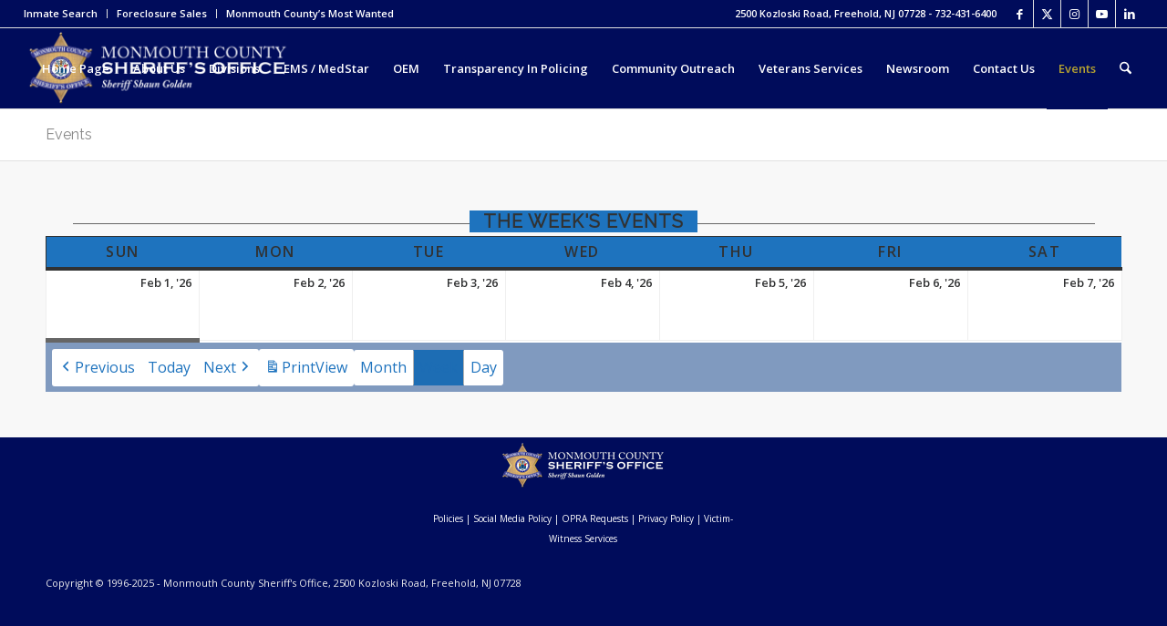

--- FILE ---
content_type: text/html; charset=UTF-8
request_url: https://www.mcsonj.org/events/?time=week&mcat=12,6,19,14&cid=mc-30c031f3e51e7c50e805261ec0b01b82&dy=1&month=10
body_size: 29769
content:
<!DOCTYPE html>
<html lang="en-US" class="html_stretched responsive av-preloader-disabled  html_header_top html_logo_left html_main_nav_header html_menu_right html_slim html_header_sticky html_header_shrinking html_header_topbar_active html_mobile_menu_phone html_header_searchicon html_content_align_center html_header_unstick_top_disabled html_header_stretch html_av-submenu-hidden html_av-submenu-display-click html_av-overlay-side html_av-overlay-side-classic html_42 html_av-submenu-noclone html_entry_id_317 av-cookies-no-cookie-consent av-no-preview av-default-lightbox html_text_menu_active av-mobile-menu-switch-default">
<head>
<meta charset="UTF-8" />
<meta name="robots" content="index, follow" />


<!-- mobile setting -->
<meta name="viewport" content="width=device-width, initial-scale=1">

<!-- Scripts/CSS and wp_head hook -->
<title>Events &#8211; Monmouth County Sheriff&#039;s Office</title>
<meta name='robots' content='max-image-preview:large' />
<link rel='dns-prefetch' href='//maxcdn.bootstrapcdn.com' />
<link rel="alternate" type="application/rss+xml" title="Monmouth County Sheriff&#039;s Office &raquo; Feed" href="https://www.mcsonj.org/feed/" />
<link rel="alternate" type="application/rss+xml" title="Monmouth County Sheriff&#039;s Office &raquo; Comments Feed" href="https://www.mcsonj.org/comments/feed/" />
<script type="text/javascript" id="wpp-js" src="https://www.mcsonj.org/wp-content/plugins/wordpress-popular-posts/assets/js/wpp.min.js?ver=7.3.6" data-sampling="0" data-sampling-rate="100" data-api-url="https://www.mcsonj.org/wp-json/wordpress-popular-posts" data-post-id="317" data-token="6507ad3fda" data-lang="0" data-debug="0"></script>
<link rel="alternate" title="oEmbed (JSON)" type="application/json+oembed" href="https://www.mcsonj.org/wp-json/oembed/1.0/embed?url=https%3A%2F%2Fwww.mcsonj.org%2Fevents%2F" />
<link rel="alternate" title="oEmbed (XML)" type="text/xml+oembed" href="https://www.mcsonj.org/wp-json/oembed/1.0/embed?url=https%3A%2F%2Fwww.mcsonj.org%2Fevents%2F&#038;format=xml" />
		<style>
			.lazyload,
			.lazyloading {
				max-width: 100%;
			}
		</style>
		
<!-- google webfont font replacement -->

			<script type='text/javascript'>

				(function() {

					/*	check if webfonts are disabled by user setting via cookie - or user must opt in.	*/
					var html = document.getElementsByTagName('html')[0];
					var cookie_check = html.className.indexOf('av-cookies-needs-opt-in') >= 0 || html.className.indexOf('av-cookies-can-opt-out') >= 0;
					var allow_continue = true;
					var silent_accept_cookie = html.className.indexOf('av-cookies-user-silent-accept') >= 0;

					if( cookie_check && ! silent_accept_cookie )
					{
						if( ! document.cookie.match(/aviaCookieConsent/) || html.className.indexOf('av-cookies-session-refused') >= 0 )
						{
							allow_continue = false;
						}
						else
						{
							if( ! document.cookie.match(/aviaPrivacyRefuseCookiesHideBar/) )
							{
								allow_continue = false;
							}
							else if( ! document.cookie.match(/aviaPrivacyEssentialCookiesEnabled/) )
							{
								allow_continue = false;
							}
							else if( document.cookie.match(/aviaPrivacyGoogleWebfontsDisabled/) )
							{
								allow_continue = false;
							}
						}
					}

					if( allow_continue )
					{
						var f = document.createElement('link');

						f.type 	= 'text/css';
						f.rel 	= 'stylesheet';
						f.href 	= 'https://fonts.googleapis.com/css?family=Raleway%7COpen+Sans:400,600&display=auto';
						f.id 	= 'avia-google-webfont';

						document.getElementsByTagName('head')[0].appendChild(f);
					}
				})();

			</script>
			<style id='wp-img-auto-sizes-contain-inline-css' type='text/css'>
img:is([sizes=auto i],[sizes^="auto," i]){contain-intrinsic-size:3000px 1500px}
/*# sourceURL=wp-img-auto-sizes-contain-inline-css */
</style>
<link rel='stylesheet' id='formidable-css' href='https://www.mcsonj.org/wp-content/plugins/formidable/css/formidableforms.css?ver=1291445' type='text/css' media='all' />
<link rel='stylesheet' id='avia-grid-css' href='https://www.mcsonj.org/wp-content/themes/enfold/css/grid.css?ver=7.1' type='text/css' media='all' />
<link rel='stylesheet' id='avia-base-css' href='https://www.mcsonj.org/wp-content/themes/enfold/css/base.css?ver=7.1' type='text/css' media='all' />
<link rel='stylesheet' id='avia-layout-css' href='https://www.mcsonj.org/wp-content/themes/enfold/css/layout.css?ver=7.1' type='text/css' media='all' />
<link rel='stylesheet' id='avia-module-audioplayer-css' href='https://www.mcsonj.org/wp-content/themes/enfold/config-templatebuilder/avia-shortcodes/audio-player/audio-player.css?ver=7.1' type='text/css' media='all' />
<link rel='stylesheet' id='avia-module-blog-css' href='https://www.mcsonj.org/wp-content/themes/enfold/config-templatebuilder/avia-shortcodes/blog/blog.css?ver=7.1' type='text/css' media='all' />
<link rel='stylesheet' id='avia-module-postslider-css' href='https://www.mcsonj.org/wp-content/themes/enfold/config-templatebuilder/avia-shortcodes/postslider/postslider.css?ver=7.1' type='text/css' media='all' />
<link rel='stylesheet' id='avia-module-button-css' href='https://www.mcsonj.org/wp-content/themes/enfold/config-templatebuilder/avia-shortcodes/buttons/buttons.css?ver=7.1' type='text/css' media='all' />
<link rel='stylesheet' id='avia-module-buttonrow-css' href='https://www.mcsonj.org/wp-content/themes/enfold/config-templatebuilder/avia-shortcodes/buttonrow/buttonrow.css?ver=7.1' type='text/css' media='all' />
<link rel='stylesheet' id='avia-module-button-fullwidth-css' href='https://www.mcsonj.org/wp-content/themes/enfold/config-templatebuilder/avia-shortcodes/buttons_fullwidth/buttons_fullwidth.css?ver=7.1' type='text/css' media='all' />
<link rel='stylesheet' id='avia-module-catalogue-css' href='https://www.mcsonj.org/wp-content/themes/enfold/config-templatebuilder/avia-shortcodes/catalogue/catalogue.css?ver=7.1' type='text/css' media='all' />
<link rel='stylesheet' id='avia-module-comments-css' href='https://www.mcsonj.org/wp-content/themes/enfold/config-templatebuilder/avia-shortcodes/comments/comments.css?ver=7.1' type='text/css' media='all' />
<link rel='stylesheet' id='avia-module-contact-css' href='https://www.mcsonj.org/wp-content/themes/enfold/config-templatebuilder/avia-shortcodes/contact/contact.css?ver=7.1' type='text/css' media='all' />
<link rel='stylesheet' id='avia-module-slideshow-css' href='https://www.mcsonj.org/wp-content/themes/enfold/config-templatebuilder/avia-shortcodes/slideshow/slideshow.css?ver=7.1' type='text/css' media='all' />
<link rel='stylesheet' id='avia-module-slideshow-contentpartner-css' href='https://www.mcsonj.org/wp-content/themes/enfold/config-templatebuilder/avia-shortcodes/contentslider/contentslider.css?ver=7.1' type='text/css' media='all' />
<link rel='stylesheet' id='avia-module-countdown-css' href='https://www.mcsonj.org/wp-content/themes/enfold/config-templatebuilder/avia-shortcodes/countdown/countdown.css?ver=7.1' type='text/css' media='all' />
<link rel='stylesheet' id='avia-module-dynamic-field-css' href='https://www.mcsonj.org/wp-content/themes/enfold/config-templatebuilder/avia-shortcodes/dynamic_field/dynamic_field.css?ver=7.1' type='text/css' media='all' />
<link rel='stylesheet' id='avia-module-gallery-css' href='https://www.mcsonj.org/wp-content/themes/enfold/config-templatebuilder/avia-shortcodes/gallery/gallery.css?ver=7.1' type='text/css' media='all' />
<link rel='stylesheet' id='avia-module-gallery-hor-css' href='https://www.mcsonj.org/wp-content/themes/enfold/config-templatebuilder/avia-shortcodes/gallery_horizontal/gallery_horizontal.css?ver=7.1' type='text/css' media='all' />
<link rel='stylesheet' id='avia-module-maps-css' href='https://www.mcsonj.org/wp-content/themes/enfold/config-templatebuilder/avia-shortcodes/google_maps/google_maps.css?ver=7.1' type='text/css' media='all' />
<link rel='stylesheet' id='avia-module-gridrow-css' href='https://www.mcsonj.org/wp-content/themes/enfold/config-templatebuilder/avia-shortcodes/grid_row/grid_row.css?ver=7.1' type='text/css' media='all' />
<link rel='stylesheet' id='avia-module-heading-css' href='https://www.mcsonj.org/wp-content/themes/enfold/config-templatebuilder/avia-shortcodes/heading/heading.css?ver=7.1' type='text/css' media='all' />
<link rel='stylesheet' id='avia-module-rotator-css' href='https://www.mcsonj.org/wp-content/themes/enfold/config-templatebuilder/avia-shortcodes/headline_rotator/headline_rotator.css?ver=7.1' type='text/css' media='all' />
<link rel='stylesheet' id='avia-module-hr-css' href='https://www.mcsonj.org/wp-content/themes/enfold/config-templatebuilder/avia-shortcodes/hr/hr.css?ver=7.1' type='text/css' media='all' />
<link rel='stylesheet' id='avia-module-icon-css' href='https://www.mcsonj.org/wp-content/themes/enfold/config-templatebuilder/avia-shortcodes/icon/icon.css?ver=7.1' type='text/css' media='all' />
<link rel='stylesheet' id='avia-module-icon-circles-css' href='https://www.mcsonj.org/wp-content/themes/enfold/config-templatebuilder/avia-shortcodes/icon_circles/icon_circles.css?ver=7.1' type='text/css' media='all' />
<link rel='stylesheet' id='avia-module-iconbox-css' href='https://www.mcsonj.org/wp-content/themes/enfold/config-templatebuilder/avia-shortcodes/iconbox/iconbox.css?ver=7.1' type='text/css' media='all' />
<link rel='stylesheet' id='avia-module-icongrid-css' href='https://www.mcsonj.org/wp-content/themes/enfold/config-templatebuilder/avia-shortcodes/icongrid/icongrid.css?ver=7.1' type='text/css' media='all' />
<link rel='stylesheet' id='avia-module-iconlist-css' href='https://www.mcsonj.org/wp-content/themes/enfold/config-templatebuilder/avia-shortcodes/iconlist/iconlist.css?ver=7.1' type='text/css' media='all' />
<link rel='stylesheet' id='avia-module-image-css' href='https://www.mcsonj.org/wp-content/themes/enfold/config-templatebuilder/avia-shortcodes/image/image.css?ver=7.1' type='text/css' media='all' />
<link rel='stylesheet' id='avia-module-image-diff-css' href='https://www.mcsonj.org/wp-content/themes/enfold/config-templatebuilder/avia-shortcodes/image_diff/image_diff.css?ver=7.1' type='text/css' media='all' />
<link rel='stylesheet' id='avia-module-hotspot-css' href='https://www.mcsonj.org/wp-content/themes/enfold/config-templatebuilder/avia-shortcodes/image_hotspots/image_hotspots.css?ver=7.1' type='text/css' media='all' />
<link rel='stylesheet' id='avia-module-sc-lottie-animation-css' href='https://www.mcsonj.org/wp-content/themes/enfold/config-templatebuilder/avia-shortcodes/lottie_animation/lottie_animation.css?ver=7.1' type='text/css' media='all' />
<link rel='stylesheet' id='avia-module-magazine-css' href='https://www.mcsonj.org/wp-content/themes/enfold/config-templatebuilder/avia-shortcodes/magazine/magazine.css?ver=7.1' type='text/css' media='all' />
<link rel='stylesheet' id='avia-module-masonry-css' href='https://www.mcsonj.org/wp-content/themes/enfold/config-templatebuilder/avia-shortcodes/masonry_entries/masonry_entries.css?ver=7.1' type='text/css' media='all' />
<link rel='stylesheet' id='avia-siteloader-css' href='https://www.mcsonj.org/wp-content/themes/enfold/css/avia-snippet-site-preloader.css?ver=7.1' type='text/css' media='all' />
<link rel='stylesheet' id='avia-module-menu-css' href='https://www.mcsonj.org/wp-content/themes/enfold/config-templatebuilder/avia-shortcodes/menu/menu.css?ver=7.1' type='text/css' media='all' />
<link rel='stylesheet' id='avia-module-notification-css' href='https://www.mcsonj.org/wp-content/themes/enfold/config-templatebuilder/avia-shortcodes/notification/notification.css?ver=7.1' type='text/css' media='all' />
<link rel='stylesheet' id='avia-module-numbers-css' href='https://www.mcsonj.org/wp-content/themes/enfold/config-templatebuilder/avia-shortcodes/numbers/numbers.css?ver=7.1' type='text/css' media='all' />
<link rel='stylesheet' id='avia-module-portfolio-css' href='https://www.mcsonj.org/wp-content/themes/enfold/config-templatebuilder/avia-shortcodes/portfolio/portfolio.css?ver=7.1' type='text/css' media='all' />
<link rel='stylesheet' id='avia-module-post-metadata-css' href='https://www.mcsonj.org/wp-content/themes/enfold/config-templatebuilder/avia-shortcodes/post_metadata/post_metadata.css?ver=7.1' type='text/css' media='all' />
<link rel='stylesheet' id='avia-module-progress-bar-css' href='https://www.mcsonj.org/wp-content/themes/enfold/config-templatebuilder/avia-shortcodes/progressbar/progressbar.css?ver=7.1' type='text/css' media='all' />
<link rel='stylesheet' id='avia-module-promobox-css' href='https://www.mcsonj.org/wp-content/themes/enfold/config-templatebuilder/avia-shortcodes/promobox/promobox.css?ver=7.1' type='text/css' media='all' />
<link rel='stylesheet' id='avia-sc-search-css' href='https://www.mcsonj.org/wp-content/themes/enfold/config-templatebuilder/avia-shortcodes/search/search.css?ver=7.1' type='text/css' media='all' />
<link rel='stylesheet' id='avia-module-slideshow-accordion-css' href='https://www.mcsonj.org/wp-content/themes/enfold/config-templatebuilder/avia-shortcodes/slideshow_accordion/slideshow_accordion.css?ver=7.1' type='text/css' media='all' />
<link rel='stylesheet' id='avia-module-slideshow-feature-image-css' href='https://www.mcsonj.org/wp-content/themes/enfold/config-templatebuilder/avia-shortcodes/slideshow_feature_image/slideshow_feature_image.css?ver=7.1' type='text/css' media='all' />
<link rel='stylesheet' id='avia-module-slideshow-fullsize-css' href='https://www.mcsonj.org/wp-content/themes/enfold/config-templatebuilder/avia-shortcodes/slideshow_fullsize/slideshow_fullsize.css?ver=7.1' type='text/css' media='all' />
<link rel='stylesheet' id='avia-module-slideshow-fullscreen-css' href='https://www.mcsonj.org/wp-content/themes/enfold/config-templatebuilder/avia-shortcodes/slideshow_fullscreen/slideshow_fullscreen.css?ver=7.1' type='text/css' media='all' />
<link rel='stylesheet' id='avia-module-slideshow-ls-css' href='https://www.mcsonj.org/wp-content/themes/enfold/config-templatebuilder/avia-shortcodes/slideshow_layerslider/slideshow_layerslider.css?ver=7.1' type='text/css' media='all' />
<link rel='stylesheet' id='avia-module-social-css' href='https://www.mcsonj.org/wp-content/themes/enfold/config-templatebuilder/avia-shortcodes/social_share/social_share.css?ver=7.1' type='text/css' media='all' />
<link rel='stylesheet' id='avia-module-tabsection-css' href='https://www.mcsonj.org/wp-content/themes/enfold/config-templatebuilder/avia-shortcodes/tab_section/tab_section.css?ver=7.1' type='text/css' media='all' />
<link rel='stylesheet' id='avia-module-table-css' href='https://www.mcsonj.org/wp-content/themes/enfold/config-templatebuilder/avia-shortcodes/table/table.css?ver=7.1' type='text/css' media='all' />
<link rel='stylesheet' id='avia-module-tabs-css' href='https://www.mcsonj.org/wp-content/themes/enfold/config-templatebuilder/avia-shortcodes/tabs/tabs.css?ver=7.1' type='text/css' media='all' />
<link rel='stylesheet' id='avia-module-team-css' href='https://www.mcsonj.org/wp-content/themes/enfold/config-templatebuilder/avia-shortcodes/team/team.css?ver=7.1' type='text/css' media='all' />
<link rel='stylesheet' id='avia-module-testimonials-css' href='https://www.mcsonj.org/wp-content/themes/enfold/config-templatebuilder/avia-shortcodes/testimonials/testimonials.css?ver=7.1' type='text/css' media='all' />
<link rel='stylesheet' id='avia-module-timeline-css' href='https://www.mcsonj.org/wp-content/themes/enfold/config-templatebuilder/avia-shortcodes/timeline/timeline.css?ver=7.1' type='text/css' media='all' />
<link rel='stylesheet' id='avia-module-toggles-css' href='https://www.mcsonj.org/wp-content/themes/enfold/config-templatebuilder/avia-shortcodes/toggles/toggles.css?ver=7.1' type='text/css' media='all' />
<link rel='stylesheet' id='avia-module-video-css' href='https://www.mcsonj.org/wp-content/themes/enfold/config-templatebuilder/avia-shortcodes/video/video.css?ver=7.1' type='text/css' media='all' />
<style id='wp-emoji-styles-inline-css' type='text/css'>

	img.wp-smiley, img.emoji {
		display: inline !important;
		border: none !important;
		box-shadow: none !important;
		height: 1em !important;
		width: 1em !important;
		margin: 0 0.07em !important;
		vertical-align: -0.1em !important;
		background: none !important;
		padding: 0 !important;
	}
/*# sourceURL=wp-emoji-styles-inline-css */
</style>
<style id='wp-block-library-inline-css' type='text/css'>
:root{--wp-block-synced-color:#7a00df;--wp-block-synced-color--rgb:122,0,223;--wp-bound-block-color:var(--wp-block-synced-color);--wp-editor-canvas-background:#ddd;--wp-admin-theme-color:#007cba;--wp-admin-theme-color--rgb:0,124,186;--wp-admin-theme-color-darker-10:#006ba1;--wp-admin-theme-color-darker-10--rgb:0,107,160.5;--wp-admin-theme-color-darker-20:#005a87;--wp-admin-theme-color-darker-20--rgb:0,90,135;--wp-admin-border-width-focus:2px}@media (min-resolution:192dpi){:root{--wp-admin-border-width-focus:1.5px}}.wp-element-button{cursor:pointer}:root .has-very-light-gray-background-color{background-color:#eee}:root .has-very-dark-gray-background-color{background-color:#313131}:root .has-very-light-gray-color{color:#eee}:root .has-very-dark-gray-color{color:#313131}:root .has-vivid-green-cyan-to-vivid-cyan-blue-gradient-background{background:linear-gradient(135deg,#00d084,#0693e3)}:root .has-purple-crush-gradient-background{background:linear-gradient(135deg,#34e2e4,#4721fb 50%,#ab1dfe)}:root .has-hazy-dawn-gradient-background{background:linear-gradient(135deg,#faaca8,#dad0ec)}:root .has-subdued-olive-gradient-background{background:linear-gradient(135deg,#fafae1,#67a671)}:root .has-atomic-cream-gradient-background{background:linear-gradient(135deg,#fdd79a,#004a59)}:root .has-nightshade-gradient-background{background:linear-gradient(135deg,#330968,#31cdcf)}:root .has-midnight-gradient-background{background:linear-gradient(135deg,#020381,#2874fc)}:root{--wp--preset--font-size--normal:16px;--wp--preset--font-size--huge:42px}.has-regular-font-size{font-size:1em}.has-larger-font-size{font-size:2.625em}.has-normal-font-size{font-size:var(--wp--preset--font-size--normal)}.has-huge-font-size{font-size:var(--wp--preset--font-size--huge)}.has-text-align-center{text-align:center}.has-text-align-left{text-align:left}.has-text-align-right{text-align:right}.has-fit-text{white-space:nowrap!important}#end-resizable-editor-section{display:none}.aligncenter{clear:both}.items-justified-left{justify-content:flex-start}.items-justified-center{justify-content:center}.items-justified-right{justify-content:flex-end}.items-justified-space-between{justify-content:space-between}.screen-reader-text{border:0;clip-path:inset(50%);height:1px;margin:-1px;overflow:hidden;padding:0;position:absolute;width:1px;word-wrap:normal!important}.screen-reader-text:focus{background-color:#ddd;clip-path:none;color:#444;display:block;font-size:1em;height:auto;left:5px;line-height:normal;padding:15px 23px 14px;text-decoration:none;top:5px;width:auto;z-index:100000}html :where(.has-border-color){border-style:solid}html :where([style*=border-top-color]){border-top-style:solid}html :where([style*=border-right-color]){border-right-style:solid}html :where([style*=border-bottom-color]){border-bottom-style:solid}html :where([style*=border-left-color]){border-left-style:solid}html :where([style*=border-width]){border-style:solid}html :where([style*=border-top-width]){border-top-style:solid}html :where([style*=border-right-width]){border-right-style:solid}html :where([style*=border-bottom-width]){border-bottom-style:solid}html :where([style*=border-left-width]){border-left-style:solid}html :where(img[class*=wp-image-]){height:auto;max-width:100%}:where(figure){margin:0 0 1em}html :where(.is-position-sticky){--wp-admin--admin-bar--position-offset:var(--wp-admin--admin-bar--height,0px)}@media screen and (max-width:600px){html :where(.is-position-sticky){--wp-admin--admin-bar--position-offset:0px}}

/*# sourceURL=wp-block-library-inline-css */
</style><style id='global-styles-inline-css' type='text/css'>
:root{--wp--preset--aspect-ratio--square: 1;--wp--preset--aspect-ratio--4-3: 4/3;--wp--preset--aspect-ratio--3-4: 3/4;--wp--preset--aspect-ratio--3-2: 3/2;--wp--preset--aspect-ratio--2-3: 2/3;--wp--preset--aspect-ratio--16-9: 16/9;--wp--preset--aspect-ratio--9-16: 9/16;--wp--preset--color--black: #000000;--wp--preset--color--cyan-bluish-gray: #abb8c3;--wp--preset--color--white: #ffffff;--wp--preset--color--pale-pink: #f78da7;--wp--preset--color--vivid-red: #cf2e2e;--wp--preset--color--luminous-vivid-orange: #ff6900;--wp--preset--color--luminous-vivid-amber: #fcb900;--wp--preset--color--light-green-cyan: #7bdcb5;--wp--preset--color--vivid-green-cyan: #00d084;--wp--preset--color--pale-cyan-blue: #8ed1fc;--wp--preset--color--vivid-cyan-blue: #0693e3;--wp--preset--color--vivid-purple: #9b51e0;--wp--preset--color--metallic-red: #b02b2c;--wp--preset--color--maximum-yellow-red: #edae44;--wp--preset--color--yellow-sun: #eeee22;--wp--preset--color--palm-leaf: #83a846;--wp--preset--color--aero: #7bb0e7;--wp--preset--color--old-lavender: #745f7e;--wp--preset--color--steel-teal: #5f8789;--wp--preset--color--raspberry-pink: #d65799;--wp--preset--color--medium-turquoise: #4ecac2;--wp--preset--gradient--vivid-cyan-blue-to-vivid-purple: linear-gradient(135deg,rgb(6,147,227) 0%,rgb(155,81,224) 100%);--wp--preset--gradient--light-green-cyan-to-vivid-green-cyan: linear-gradient(135deg,rgb(122,220,180) 0%,rgb(0,208,130) 100%);--wp--preset--gradient--luminous-vivid-amber-to-luminous-vivid-orange: linear-gradient(135deg,rgb(252,185,0) 0%,rgb(255,105,0) 100%);--wp--preset--gradient--luminous-vivid-orange-to-vivid-red: linear-gradient(135deg,rgb(255,105,0) 0%,rgb(207,46,46) 100%);--wp--preset--gradient--very-light-gray-to-cyan-bluish-gray: linear-gradient(135deg,rgb(238,238,238) 0%,rgb(169,184,195) 100%);--wp--preset--gradient--cool-to-warm-spectrum: linear-gradient(135deg,rgb(74,234,220) 0%,rgb(151,120,209) 20%,rgb(207,42,186) 40%,rgb(238,44,130) 60%,rgb(251,105,98) 80%,rgb(254,248,76) 100%);--wp--preset--gradient--blush-light-purple: linear-gradient(135deg,rgb(255,206,236) 0%,rgb(152,150,240) 100%);--wp--preset--gradient--blush-bordeaux: linear-gradient(135deg,rgb(254,205,165) 0%,rgb(254,45,45) 50%,rgb(107,0,62) 100%);--wp--preset--gradient--luminous-dusk: linear-gradient(135deg,rgb(255,203,112) 0%,rgb(199,81,192) 50%,rgb(65,88,208) 100%);--wp--preset--gradient--pale-ocean: linear-gradient(135deg,rgb(255,245,203) 0%,rgb(182,227,212) 50%,rgb(51,167,181) 100%);--wp--preset--gradient--electric-grass: linear-gradient(135deg,rgb(202,248,128) 0%,rgb(113,206,126) 100%);--wp--preset--gradient--midnight: linear-gradient(135deg,rgb(2,3,129) 0%,rgb(40,116,252) 100%);--wp--preset--font-size--small: 1rem;--wp--preset--font-size--medium: 1.125rem;--wp--preset--font-size--large: 1.75rem;--wp--preset--font-size--x-large: clamp(1.75rem, 3vw, 2.25rem);--wp--preset--spacing--20: 0.44rem;--wp--preset--spacing--30: 0.67rem;--wp--preset--spacing--40: 1rem;--wp--preset--spacing--50: 1.5rem;--wp--preset--spacing--60: 2.25rem;--wp--preset--spacing--70: 3.38rem;--wp--preset--spacing--80: 5.06rem;--wp--preset--shadow--natural: 6px 6px 9px rgba(0, 0, 0, 0.2);--wp--preset--shadow--deep: 12px 12px 50px rgba(0, 0, 0, 0.4);--wp--preset--shadow--sharp: 6px 6px 0px rgba(0, 0, 0, 0.2);--wp--preset--shadow--outlined: 6px 6px 0px -3px rgb(255, 255, 255), 6px 6px rgb(0, 0, 0);--wp--preset--shadow--crisp: 6px 6px 0px rgb(0, 0, 0);}:root { --wp--style--global--content-size: 800px;--wp--style--global--wide-size: 1130px; }:where(body) { margin: 0; }.wp-site-blocks > .alignleft { float: left; margin-right: 2em; }.wp-site-blocks > .alignright { float: right; margin-left: 2em; }.wp-site-blocks > .aligncenter { justify-content: center; margin-left: auto; margin-right: auto; }:where(.is-layout-flex){gap: 0.5em;}:where(.is-layout-grid){gap: 0.5em;}.is-layout-flow > .alignleft{float: left;margin-inline-start: 0;margin-inline-end: 2em;}.is-layout-flow > .alignright{float: right;margin-inline-start: 2em;margin-inline-end: 0;}.is-layout-flow > .aligncenter{margin-left: auto !important;margin-right: auto !important;}.is-layout-constrained > .alignleft{float: left;margin-inline-start: 0;margin-inline-end: 2em;}.is-layout-constrained > .alignright{float: right;margin-inline-start: 2em;margin-inline-end: 0;}.is-layout-constrained > .aligncenter{margin-left: auto !important;margin-right: auto !important;}.is-layout-constrained > :where(:not(.alignleft):not(.alignright):not(.alignfull)){max-width: var(--wp--style--global--content-size);margin-left: auto !important;margin-right: auto !important;}.is-layout-constrained > .alignwide{max-width: var(--wp--style--global--wide-size);}body .is-layout-flex{display: flex;}.is-layout-flex{flex-wrap: wrap;align-items: center;}.is-layout-flex > :is(*, div){margin: 0;}body .is-layout-grid{display: grid;}.is-layout-grid > :is(*, div){margin: 0;}body{padding-top: 0px;padding-right: 0px;padding-bottom: 0px;padding-left: 0px;}a:where(:not(.wp-element-button)){text-decoration: underline;}:root :where(.wp-element-button, .wp-block-button__link){background-color: #32373c;border-width: 0;color: #fff;font-family: inherit;font-size: inherit;font-style: inherit;font-weight: inherit;letter-spacing: inherit;line-height: inherit;padding-top: calc(0.667em + 2px);padding-right: calc(1.333em + 2px);padding-bottom: calc(0.667em + 2px);padding-left: calc(1.333em + 2px);text-decoration: none;text-transform: inherit;}.has-black-color{color: var(--wp--preset--color--black) !important;}.has-cyan-bluish-gray-color{color: var(--wp--preset--color--cyan-bluish-gray) !important;}.has-white-color{color: var(--wp--preset--color--white) !important;}.has-pale-pink-color{color: var(--wp--preset--color--pale-pink) !important;}.has-vivid-red-color{color: var(--wp--preset--color--vivid-red) !important;}.has-luminous-vivid-orange-color{color: var(--wp--preset--color--luminous-vivid-orange) !important;}.has-luminous-vivid-amber-color{color: var(--wp--preset--color--luminous-vivid-amber) !important;}.has-light-green-cyan-color{color: var(--wp--preset--color--light-green-cyan) !important;}.has-vivid-green-cyan-color{color: var(--wp--preset--color--vivid-green-cyan) !important;}.has-pale-cyan-blue-color{color: var(--wp--preset--color--pale-cyan-blue) !important;}.has-vivid-cyan-blue-color{color: var(--wp--preset--color--vivid-cyan-blue) !important;}.has-vivid-purple-color{color: var(--wp--preset--color--vivid-purple) !important;}.has-metallic-red-color{color: var(--wp--preset--color--metallic-red) !important;}.has-maximum-yellow-red-color{color: var(--wp--preset--color--maximum-yellow-red) !important;}.has-yellow-sun-color{color: var(--wp--preset--color--yellow-sun) !important;}.has-palm-leaf-color{color: var(--wp--preset--color--palm-leaf) !important;}.has-aero-color{color: var(--wp--preset--color--aero) !important;}.has-old-lavender-color{color: var(--wp--preset--color--old-lavender) !important;}.has-steel-teal-color{color: var(--wp--preset--color--steel-teal) !important;}.has-raspberry-pink-color{color: var(--wp--preset--color--raspberry-pink) !important;}.has-medium-turquoise-color{color: var(--wp--preset--color--medium-turquoise) !important;}.has-black-background-color{background-color: var(--wp--preset--color--black) !important;}.has-cyan-bluish-gray-background-color{background-color: var(--wp--preset--color--cyan-bluish-gray) !important;}.has-white-background-color{background-color: var(--wp--preset--color--white) !important;}.has-pale-pink-background-color{background-color: var(--wp--preset--color--pale-pink) !important;}.has-vivid-red-background-color{background-color: var(--wp--preset--color--vivid-red) !important;}.has-luminous-vivid-orange-background-color{background-color: var(--wp--preset--color--luminous-vivid-orange) !important;}.has-luminous-vivid-amber-background-color{background-color: var(--wp--preset--color--luminous-vivid-amber) !important;}.has-light-green-cyan-background-color{background-color: var(--wp--preset--color--light-green-cyan) !important;}.has-vivid-green-cyan-background-color{background-color: var(--wp--preset--color--vivid-green-cyan) !important;}.has-pale-cyan-blue-background-color{background-color: var(--wp--preset--color--pale-cyan-blue) !important;}.has-vivid-cyan-blue-background-color{background-color: var(--wp--preset--color--vivid-cyan-blue) !important;}.has-vivid-purple-background-color{background-color: var(--wp--preset--color--vivid-purple) !important;}.has-metallic-red-background-color{background-color: var(--wp--preset--color--metallic-red) !important;}.has-maximum-yellow-red-background-color{background-color: var(--wp--preset--color--maximum-yellow-red) !important;}.has-yellow-sun-background-color{background-color: var(--wp--preset--color--yellow-sun) !important;}.has-palm-leaf-background-color{background-color: var(--wp--preset--color--palm-leaf) !important;}.has-aero-background-color{background-color: var(--wp--preset--color--aero) !important;}.has-old-lavender-background-color{background-color: var(--wp--preset--color--old-lavender) !important;}.has-steel-teal-background-color{background-color: var(--wp--preset--color--steel-teal) !important;}.has-raspberry-pink-background-color{background-color: var(--wp--preset--color--raspberry-pink) !important;}.has-medium-turquoise-background-color{background-color: var(--wp--preset--color--medium-turquoise) !important;}.has-black-border-color{border-color: var(--wp--preset--color--black) !important;}.has-cyan-bluish-gray-border-color{border-color: var(--wp--preset--color--cyan-bluish-gray) !important;}.has-white-border-color{border-color: var(--wp--preset--color--white) !important;}.has-pale-pink-border-color{border-color: var(--wp--preset--color--pale-pink) !important;}.has-vivid-red-border-color{border-color: var(--wp--preset--color--vivid-red) !important;}.has-luminous-vivid-orange-border-color{border-color: var(--wp--preset--color--luminous-vivid-orange) !important;}.has-luminous-vivid-amber-border-color{border-color: var(--wp--preset--color--luminous-vivid-amber) !important;}.has-light-green-cyan-border-color{border-color: var(--wp--preset--color--light-green-cyan) !important;}.has-vivid-green-cyan-border-color{border-color: var(--wp--preset--color--vivid-green-cyan) !important;}.has-pale-cyan-blue-border-color{border-color: var(--wp--preset--color--pale-cyan-blue) !important;}.has-vivid-cyan-blue-border-color{border-color: var(--wp--preset--color--vivid-cyan-blue) !important;}.has-vivid-purple-border-color{border-color: var(--wp--preset--color--vivid-purple) !important;}.has-metallic-red-border-color{border-color: var(--wp--preset--color--metallic-red) !important;}.has-maximum-yellow-red-border-color{border-color: var(--wp--preset--color--maximum-yellow-red) !important;}.has-yellow-sun-border-color{border-color: var(--wp--preset--color--yellow-sun) !important;}.has-palm-leaf-border-color{border-color: var(--wp--preset--color--palm-leaf) !important;}.has-aero-border-color{border-color: var(--wp--preset--color--aero) !important;}.has-old-lavender-border-color{border-color: var(--wp--preset--color--old-lavender) !important;}.has-steel-teal-border-color{border-color: var(--wp--preset--color--steel-teal) !important;}.has-raspberry-pink-border-color{border-color: var(--wp--preset--color--raspberry-pink) !important;}.has-medium-turquoise-border-color{border-color: var(--wp--preset--color--medium-turquoise) !important;}.has-vivid-cyan-blue-to-vivid-purple-gradient-background{background: var(--wp--preset--gradient--vivid-cyan-blue-to-vivid-purple) !important;}.has-light-green-cyan-to-vivid-green-cyan-gradient-background{background: var(--wp--preset--gradient--light-green-cyan-to-vivid-green-cyan) !important;}.has-luminous-vivid-amber-to-luminous-vivid-orange-gradient-background{background: var(--wp--preset--gradient--luminous-vivid-amber-to-luminous-vivid-orange) !important;}.has-luminous-vivid-orange-to-vivid-red-gradient-background{background: var(--wp--preset--gradient--luminous-vivid-orange-to-vivid-red) !important;}.has-very-light-gray-to-cyan-bluish-gray-gradient-background{background: var(--wp--preset--gradient--very-light-gray-to-cyan-bluish-gray) !important;}.has-cool-to-warm-spectrum-gradient-background{background: var(--wp--preset--gradient--cool-to-warm-spectrum) !important;}.has-blush-light-purple-gradient-background{background: var(--wp--preset--gradient--blush-light-purple) !important;}.has-blush-bordeaux-gradient-background{background: var(--wp--preset--gradient--blush-bordeaux) !important;}.has-luminous-dusk-gradient-background{background: var(--wp--preset--gradient--luminous-dusk) !important;}.has-pale-ocean-gradient-background{background: var(--wp--preset--gradient--pale-ocean) !important;}.has-electric-grass-gradient-background{background: var(--wp--preset--gradient--electric-grass) !important;}.has-midnight-gradient-background{background: var(--wp--preset--gradient--midnight) !important;}.has-small-font-size{font-size: var(--wp--preset--font-size--small) !important;}.has-medium-font-size{font-size: var(--wp--preset--font-size--medium) !important;}.has-large-font-size{font-size: var(--wp--preset--font-size--large) !important;}.has-x-large-font-size{font-size: var(--wp--preset--font-size--x-large) !important;}
/*# sourceURL=global-styles-inline-css */
</style>

<link rel='stylesheet' id='css/e2pdf.frontend.global-css' href='https://www.mcsonj.org/wp-content/plugins/e2pdf/css/e2pdf.frontend.global.css?ver=1769952396' type='text/css' media='all' />
<link rel='stylesheet' id='ce_responsive-css' href='https://www.mcsonj.org/wp-content/plugins/simple-embed-code/css/video-container.min.css?ver=2.5.1' type='text/css' media='all' />
<link rel='stylesheet' id='table-sorter-custom-css-css' href='https://www.mcsonj.org/wp-content/plugins/table-sorter/wp-style.css?ver=6.9' type='text/css' media='all' />
<link rel='stylesheet' id='wppa_style-css' href='https://www.mcsonj.org/wp-content/plugins/wp-photo-album-plus/wppa-style.css?ver=260127-112232' type='text/css' media='all' />
<style id='wppa_style-inline-css' type='text/css'>

.wppa-box {	border-style: solid; border-width:1px;border-radius:6px; -moz-border-radius:6px;margin-bottom:8px;background-color:#eeeeee;border-color:#cccccc; }
.wppa-mini-box { border-style: solid; border-width:1px;border-radius:2px;border-color:#cccccc; }
.wppa-cover-box {  }
.wppa-cover-text-frame {  }
.wppa-box-text {  }
.wppa-box-text, .wppa-box-text-nocolor { font-weight:normal; }
.wppa-thumb-text { font-family:Times New Roman;font-size:14px; line-height:18px;color:#000000;font-weight:bold; }
.wppa-nav-text { font-weight:normal; }
.wppa-img { background-color:#eeeeee; }
.wppa-title { font-weight:bold; }
.wppa-fulldesc { font-weight:normal; }
.wppa-fulltitle { font-weight:normal; }
/*# sourceURL=wppa_style-inline-css */
</style>
<link rel='stylesheet' id='url-shortify-css' href='https://www.mcsonj.org/wp-content/plugins/url-shortify/lite/dist/styles/url-shortify.css?ver=1.12.1' type='text/css' media='all' />
<link rel='stylesheet' id='wordpress-popular-posts-css-css' href='https://www.mcsonj.org/wp-content/plugins/wordpress-popular-posts/assets/css/wpp.css?ver=7.3.6' type='text/css' media='all' />
<link rel='stylesheet' id='wppopups-base-css' href='https://www.mcsonj.org/wp-content/plugins/wp-popups-lite/src/assets/css/wppopups-base.css?ver=2.2.0.3' type='text/css' media='all' />
<link rel='stylesheet' id='avia-scs-css' href='https://www.mcsonj.org/wp-content/themes/enfold/css/shortcodes.css?ver=7.1' type='text/css' media='all' />
<link rel='stylesheet' id='avia-fold-unfold-css' href='https://www.mcsonj.org/wp-content/themes/enfold/css/avia-snippet-fold-unfold.css?ver=7.1' type='text/css' media='all' />
<link rel='stylesheet' id='avia-popup-css-css' href='https://www.mcsonj.org/wp-content/themes/enfold/js/aviapopup/magnific-popup.min.css?ver=7.1' type='text/css' media='screen' />
<link rel='stylesheet' id='avia-lightbox-css' href='https://www.mcsonj.org/wp-content/themes/enfold/css/avia-snippet-lightbox.css?ver=7.1' type='text/css' media='screen' />
<link rel='stylesheet' id='avia-widget-css-css' href='https://www.mcsonj.org/wp-content/themes/enfold/css/avia-snippet-widget.css?ver=7.1' type='text/css' media='screen' />
<link rel='stylesheet' id='avia-dynamic-css' href='https://www.mcsonj.org/wp-content/uploads/dynamic_avia/enfold.css?ver=697c757f3009d' type='text/css' media='all' />
<link rel='stylesheet' id='avia-custom-css' href='https://www.mcsonj.org/wp-content/themes/enfold/css/custom.css?ver=7.1' type='text/css' media='all' />
<link rel='stylesheet' id='dflip-style-css' href='https://www.mcsonj.org/wp-content/plugins/3d-flipbook-dflip-lite/assets/css/dflip.min.css?ver=2.4.20' type='text/css' media='all' />
<link rel='stylesheet' id='FontAwesome-css' href='https://maxcdn.bootstrapcdn.com/font-awesome/4.6.3/css/font-awesome.min.css?ver=6.9' type='text/css' media='all' />
<link rel='stylesheet' id='thfaqf-public-style-css' href='https://www.mcsonj.org/wp-content/plugins/advanced-faq-manager/assets/public/css/thfaqf-public.css?ver=6.9' type='text/css' media='all' />
<link rel='stylesheet' id='dashicons-css' href='https://www.mcsonj.org/wp-includes/css/dashicons.min.css?ver=6.9' type='text/css' media='all' />
<link rel='stylesheet' id='my-calendar-lists-css' href='https://www.mcsonj.org/wp-content/plugins/my-calendar/css/list-presets.css?ver=3.7.2' type='text/css' media='all' />
<link rel='stylesheet' id='my-calendar-reset-css' href='https://www.mcsonj.org/wp-content/plugins/my-calendar/css/reset.css?ver=3.7.2' type='text/css' media='all' />
<link rel='stylesheet' id='my-calendar-style-css' href='https://www.mcsonj.org/wp-content/plugins/my-calendar/styles/twentytwentyone.css?ver=3.7.2-twentytwentyone-css' type='text/css' media='all' />
<style id='my-calendar-style-inline-css' type='text/css'>

/* Styles by My Calendar - Joe Dolson https://www.joedolson.com/ */

.my-calendar-modal .event-title svg { background-color: #ffffff; padding: 3px; }
.mc-main .mc_general .event-title, .mc-main .mc_general .event-title a { background: #ffffff !important; color: #000000 !important; }
.mc-main .mc_general .event-title button { background: #ffffff !important; color: #000000 !important; }
.mc-main .mc_general .event-title a:hover, .mc-main .mc_general .event-title a:focus { background: #ffffff !important;}
.mc-main .mc_general .event-title button:hover, .mc-main .mc_general .event-title button:focus { background: #ffffff !important;}
.my-calendar-modal .event-title svg { background-color: #8224e3; padding: 3px; }
.mc-main .mc_hope-one-event .event-title, .mc-main .mc_hope-one-event .event-title a { background: #8224e3 !important; color: #ffffff !important; }
.mc-main .mc_hope-one-event .event-title button { background: #8224e3 !important; color: #ffffff !important; }
.mc-main .mc_hope-one-event .event-title a:hover, .mc-main .mc_hope-one-event .event-title a:focus { background: #4f00b0 !important;}
.mc-main .mc_hope-one-event .event-title button:hover, .mc-main .mc_hope-one-event .event-title button:focus { background: #4f00b0 !important;}
.my-calendar-modal .event-title svg { background-color: #5d841a; padding: 3px; }
.mc-main .mc_teams .event-title, .mc-main .mc_teams .event-title a { background: #5d841a !important; color: #ffffff !important; }
.mc-main .mc_teams .event-title button { background: #5d841a !important; color: #ffffff !important; }
.mc-main .mc_teams .event-title a:hover, .mc-main .mc_teams .event-title a:focus { background: #2a5100 !important;}
.mc-main .mc_teams .event-title button:hover, .mc-main .mc_teams .event-title button:focus { background: #2a5100 !important;}
.my-calendar-modal .event-title svg { background-color: #dd4d4d; padding: 3px; }
.mc-main .mc_fire-marshal .event-title, .mc-main .mc_fire-marshal .event-title a { background: #dd4d4d !important; color: #ffffff !important; }
.mc-main .mc_fire-marshal .event-title button { background: #dd4d4d !important; color: #ffffff !important; }
.mc-main .mc_fire-marshal .event-title a:hover, .mc-main .mc_fire-marshal .event-title a:focus { background: #aa1a1a !important;}
.mc-main .mc_fire-marshal .event-title button:hover, .mc-main .mc_fire-marshal .event-title button:focus { background: #aa1a1a !important;}
.my-calendar-modal .event-title svg { background-color: #dd3333; padding: 3px; }
.mc-main .mc_fire-marshal .event-title, .mc-main .mc_fire-marshal .event-title a { background: #dd3333 !important; color: #ffffff !important; }
.mc-main .mc_fire-marshal .event-title button { background: #dd3333 !important; color: #ffffff !important; }
.mc-main .mc_fire-marshal .event-title a:hover, .mc-main .mc_fire-marshal .event-title a:focus { background: #aa0000 !important;}
.mc-main .mc_fire-marshal .event-title button:hover, .mc-main .mc_fire-marshal .event-title button:focus { background: #aa0000 !important;}
.my-calendar-modal .event-title svg { background-color: #81d742; padding: 3px; }
.mc-main .mc_fire-marshal-meeting .event-title, .mc-main .mc_fire-marshal-meeting .event-title a { background: #81d742 !important; color: #000000 !important; }
.mc-main .mc_fire-marshal-meeting .event-title button { background: #81d742 !important; color: #000000 !important; }
.mc-main .mc_fire-marshal-meeting .event-title a:hover, .mc-main .mc_fire-marshal-meeting .event-title a:focus { background: #b4ff75 !important;}
.mc-main .mc_fire-marshal-meeting .event-title button:hover, .mc-main .mc_fire-marshal-meeting .event-title button:focus { background: #b4ff75 !important;}
.my-calendar-modal .event-title svg { background-color: #0048d8; padding: 3px; }
.mc-main .mc_fire-academy-class .event-title, .mc-main .mc_fire-academy-class .event-title a { background: #0048d8 !important; color: #ffffff !important; }
.mc-main .mc_fire-academy-class .event-title button { background: #0048d8 !important; color: #ffffff !important; }
.mc-main .mc_fire-academy-class .event-title a:hover, .mc-main .mc_fire-academy-class .event-title a:focus { background: #0015a5 !important;}
.mc-main .mc_fire-academy-class .event-title button:hover, .mc-main .mc_fire-academy-class .event-title button:focus { background: #0015a5 !important;}
.mc-main, .mc-event, .my-calendar-modal, .my-calendar-modal-overlay, .mc-event-list {--primary-dark: #313233; --primary-light: #1e73be; --secondary-light: #809abf; --secondary-dark: #1e73be; --highlight-dark: #666; --highlight-light: #efefef; --close-button: #b32d2e; --search-highlight-bg: #f5e6ab; --main-background: transparent; --main-color: inherit; --navbar-background: transparent; --nav-button-bg: #fff; --nav-button-color: #313233; --nav-button-border: #313233; --nav-input-border: #313233; --nav-input-background: #fff; --nav-input-color: #313233; --grid-cell-border: #0000001f; --grid-header-border: #313233; --grid-header-color: #313233; --grid-weekend-color: #313233; --grid-header-bg: transparent; --grid-weekend-bg: transparent; --grid-cell-background: transparent; --current-day-border: #313233; --current-day-color: #313233; --current-day-bg: transparent; --date-has-events-bg: #313233; --date-has-events-color: #f6f7f7; --calendar-heading: clamp( 1.125rem, 24px, 2.5rem ); --event-title: clamp( 1.25rem, 24px, 2.5rem ); --grid-date: 16px; --grid-date-heading: clamp( .75rem, 16px, 1.5rem ); --modal-title: 1.5rem; --navigation-controls: clamp( .75rem, 16px, 1.5rem ); --card-heading: 1.125rem; --list-date: 1.25rem; --author-card: clamp( .75rem, 14px, 1.5rem); --single-event-title: clamp( 1.25rem, 24px, 2.5rem ); --mini-time-text: clamp( .75rem, 14px 1.25rem ); --list-event-date: 1.25rem; --list-event-title: 1.2rem; --grid-max-width: 1260px; --main-margin: 0 auto; --list-preset-border-color: #000000; --list-preset-stripe-background: rgba( 0,0,0,.04 ); --list-preset-date-badge-background: #000; --list-preset-date-badge-color: #fff; --list-preset-background: transparent; --category-mc_general: #ffffff; --category-mc_hope-one-event: #8224e3; --category-mc_teams: #5d841a; --category-mc_fire-marshal: #dd4d4d; --category-mc_fire-marshal: #dd3333; --category-mc_fire-marshal-meeting: #81d742; --category-mc_fire-academy-class: #0048d8; }
/*# sourceURL=my-calendar-style-inline-css */
</style>
<link rel='stylesheet' id='__EPYT__style-css' href='https://www.mcsonj.org/wp-content/plugins/youtube-embed-plus/styles/ytprefs.min.css?ver=14.2.4' type='text/css' media='all' />
<style id='__EPYT__style-inline-css' type='text/css'>

                .epyt-gallery-thumb {
                        width: 33.333%;
                }
                
/*# sourceURL=__EPYT__style-inline-css */
</style>
<script type="text/javascript" src="https://www.mcsonj.org/wp-includes/js/dist/hooks.min.js?ver=dd5603f07f9220ed27f1" id="wp-hooks-js"></script>
<script type="text/javascript" src="https://www.mcsonj.org/wp-includes/js/dist/i18n.min.js?ver=c26c3dc7bed366793375" id="wp-i18n-js"></script>
<script type="text/javascript" id="wp-i18n-js-after">
/* <![CDATA[ */
wp.i18n.setLocaleData( { 'text direction\u0004ltr': [ 'ltr' ] } );
//# sourceURL=wp-i18n-js-after
/* ]]> */
</script>
<script type="text/javascript" src="https://www.mcsonj.org/wp-content/plugins/wp-photo-album-plus/js/wppa-decls.js?ver=260127-162232" id="wppa-decls-js"></script>
<script type="text/javascript" id="wppa-decls-js-after">
/* <![CDATA[ */
const { __ } = wp.i18n;

wppaSiteUrl = "https://www.mcsonj.org",
wppaThumbPageSize = 0,
wppaResizeEndDelay = 200,
wppaScrollEndDelay = 200,
_wppaTextDelay = 800,
wppaEasingSlide = "swing",
wppaEasingLightbox = "swing",
wppaEasingPopup = "swing",
wppaUploadButtonText = "Browse...",
wppaOvlBigBrowse = false,
wppaOvlSmallBrowse = true,
wppaImageMagickDefaultAspect = "NaN",
wppaImageDirectory = "https://www.mcsonj.org/wp-content/uploads/wppa/icons/",
wppaWppaUrl = "https://www.mcsonj.org/wp-content/plugins/wp-photo-album-plus",
wppaIncludeUrl = "https://www.mcsonj.org/wp-includes",
wppaAjaxMethod = "rest",
wppaAjaxUrl = "https://www.mcsonj.org/wp-json/wp-photo-album-plus/endPoint",
wppaAdminAjaxUrl = "https://www.mcsonj.org/wp-admin/admin-ajax.php",
wppaUploadUrl = "https://www.mcsonj.org/wp-content/uploads/wppa",
wppaIsIe = false,
wppaIsSafari = false,
wppaSlideshowNavigationType = "icons",
wppaSlideshowDefaultTimeout = 2.5,
wppaAudioHeight = 32,
wppaFilmThumbTitle = "Double click to start/stop slideshow running",
wppaClickToView = "Click to view",
wppaLang = "",
wppaVoteForMe = "Vote for me!",
wppaVotedForMe = "Voted for me",
wppaGlobalFsIconSize = "32",
wppaFsFillcolor = "#999999",
wppaFsBgcolor = "transparent",
wppaFsPolicy = "lightbox",
wppaNiceScroll = false,
wppaNiceScrollOpts = {cursorwidth:8,
cursoropacitymin:0.4,
cursorcolor:'#777777',
cursorborder:'none',
cursorborderradius:6,
autohidemode:'leave',
nativeparentscrolling:false,
preservenativescrolling:false,
bouncescroll:false,
smoothscroll:true,
cursorborder:'2px solid transparent',},
wppaVersion = "9.1.07.008",
wppaBackgroundColorImage = "#eeeeee",
wppaPopupLinkType = "file",
wppaAnimationType = "fadeover",
wppaAnimationSpeed = 800,
wppaThumbnailAreaDelta = 14,
wppaTextFrameDelta = 181,
wppaBoxDelta = 14,
wppaFilmShowGlue = true,
wppaMiniTreshold = 500,
wppaRatingOnce = false,
wppaHideWhenEmpty = false,
wppaBGcolorNumbar = "#cccccc",
wppaBcolorNumbar = "#cccccc",
wppaBGcolorNumbarActive = "#333333",
wppaBcolorNumbarActive = "#333333",
wppaFontFamilyNumbar = "",
wppaFontSizeNumbar = "px",
wppaFontColorNumbar = "#777777",
wppaFontWeightNumbar = "normal",
wppaFontFamilyNumbarActive = "",
wppaFontSizeNumbarActive = "px",
wppaFontColorNumbarActive = "#777777",
wppaFontWeightNumbarActive = "bold",
wppaNumbarMax = "10",
wppaNextOnCallback = false,
wppaStarOpacity = 0.2,
wppaEmailRequired = "required",
wppaSlideBorderWidth = 0,
wppaAllowAjax = true,
wppaThumbTargetBlank = false,
wppaRatingMax = 5,
wppaRatingDisplayType = "graphic",
wppaRatingPrec = 2,
wppaStretch = false,
wppaMinThumbSpace = 5,
wppaThumbSpaceAuto = true,
wppaMagnifierCursor = "magnifier-small.png",
wppaAutoOpenComments = true,
wppaUpdateAddressLine = true,
wppaSlideSwipe = true,
wppaMaxCoverWidth = 1024,
wppaSlideToFullpopup = false,
wppaComAltSize = 75,
wppaBumpViewCount = true,
wppaBumpClickCount = false,
wppaShareHideWhenRunning = false,
wppaFotomoto = false,
wppaFotomotoHideWhenRunning = false,
wppaCommentRequiredAfterVote = false,
wppaFotomotoMinWidth = 400,
wppaOvlHires = true,
wppaSlideVideoStart = false,
wppaSlideAudioStart = false,
wppaOvlRadius = 12,
wppaOvlBorderWidth = 8,
wppaThemeStyles = "",
wppaStickyHeaderHeight = 0,
wppaRenderModal = false,
wppaModalQuitImg = "url(https://www.mcsonj.org/wp-content/uploads/wppa/icons/smallcross-black.gif )",
wppaBoxRadius = "6",
wppaModalBgColor = "#ffffff",
wppaUploadEdit = "-none-",
wppaSvgFillcolor = "#666666",
wppaSvgBgcolor = "#dddddd",
wppaOvlSvgFillcolor = "#999999",
wppaOvlSvgBgcolor = "#ffffff",
wppaSvgCornerStyle = "light",
wppaHideRightClick = false,
wppaGeoZoom = 10,
wppaLazyLoad = false,
wppaAreaMaxFrac = 0,
wppaAreaMaxFracSlide = 0,
wppaAreaMaxFracAudio = 0,
wppaIconSizeNormal = "default",
wppaIconSizeSlide = "default",
wppaResponseSpeed = 0,
wppaExtendedResizeCount = 0,
wppaExtendedResizeDelay = 1000,
wppaCoverSpacing = 8,
wppaFilmonlyContinuous = false,
wppaNoAnimateOnMobile = false,
wppaAjaxScroll = true,
wppaThumbSize = 100,
wppaTfMargin = 5,
wppaRequestInfoDialogText = "Please specify your question",
wppaThumbAspect = 0.75,
wppaStartStopNew = false,
wppaSlideVideoPauseStop = false,
wppaThumbNolink = false;
wppaOvlTxtHeight = "auto",
wppaOvlOpacity = 0.8,
wppaOvlOnclickType = "none",
wppaOvlTheme = "black",
wppaOvlAnimSpeed = 300,
wppaOvlSlideSpeedDefault = 5000,
wppaVer4WindowWidth = 800,
wppaVer4WindowHeight = 600,
wppaOvlShowCounter = true,
wppaOvlFontFamily = "Times New Roman",
wppaOvlFontSize = "14",
wppaOvlFontColor = "",
wppaOvlFontWeight = "bold",
wppaOvlLineHeight = "14",
wppaOvlVideoStart = true,
wppaOvlAudioStart = true,
wppaOvlSlideStartDefault = true,
wppaOvlShowStartStop = true,
wppaIsMobile = false,
wppaIsIpad = false,
wppaOvlIconSize = "32px",
wppaOvlBrowseOnClick = false,
wppaOvlGlobal = false,
wppaPhotoDirectory = "https://www.mcsonj.org/wp-content/uploads/wppa/",
wppaThumbDirectory = "https://www.mcsonj.org/wp-content/uploads/wppa/thumbs/",
wppaTempDirectory = "https://www.mcsonj.org/wp-content/uploads/wppa/temp/",
wppaFontDirectory = "https://www.mcsonj.org/wp-content/uploads/wppa/fonts/",
wppaOutputType = "-none-",
wppaOvlNavIconSize = 32,
wppaOvlVideoPauseStop = false;var
wppaShortcodeTemplate = "&lt;div style=&quot;font-size:0;line-height:0&quot;&gt;&lt;img id=&quot;ph-23-0&quot; title=&quot;Jerry Lin&quot; style=&quot;width:100%;margin:0;&quot; src=&quot;https://www.mcsonj.org/wp-content/uploads/wppa/23.jpg?ver=1&quot; alt=&quot;Jerry Lin&quot;/&gt;&lt;/div&gt;";
wppaShortcodeTemplateId = "23.jpg";
//# sourceURL=wppa-decls-js-after
/* ]]> */
</script>
<script type="text/javascript" src="https://www.mcsonj.org/wp-includes/js/jquery/jquery.min.js?ver=3.7.1" id="jquery-core-js"></script>
<script type="text/javascript" src="https://www.mcsonj.org/wp-includes/js/jquery/jquery-migrate.min.js?ver=3.4.1" id="jquery-migrate-js"></script>
<script type="text/javascript" src="https://www.mcsonj.org/wp-includes/js/jquery/jquery.form.min.js?ver=4.3.0" id="jquery-form-js"></script>
<script type="text/javascript" src="https://www.mcsonj.org/wp-includes/js/imagesloaded.min.js?ver=5.0.0" id="imagesloaded-js"></script>
<script type="text/javascript" src="https://www.mcsonj.org/wp-includes/js/masonry.min.js?ver=4.2.2" id="masonry-js"></script>
<script type="text/javascript" src="https://www.mcsonj.org/wp-includes/js/jquery/jquery.masonry.min.js?ver=3.1.2b" id="jquery-masonry-js"></script>
<script type="text/javascript" src="https://www.mcsonj.org/wp-includes/js/jquery/ui/core.min.js?ver=1.13.3" id="jquery-ui-core-js"></script>
<script type="text/javascript" src="https://www.mcsonj.org/wp-includes/js/jquery/ui/mouse.min.js?ver=1.13.3" id="jquery-ui-mouse-js"></script>
<script type="text/javascript" src="https://www.mcsonj.org/wp-includes/js/jquery/ui/resizable.min.js?ver=1.13.3" id="jquery-ui-resizable-js"></script>
<script type="text/javascript" src="https://www.mcsonj.org/wp-includes/js/jquery/ui/draggable.min.js?ver=1.13.3" id="jquery-ui-draggable-js"></script>
<script type="text/javascript" src="https://www.mcsonj.org/wp-includes/js/jquery/ui/controlgroup.min.js?ver=1.13.3" id="jquery-ui-controlgroup-js"></script>
<script type="text/javascript" src="https://www.mcsonj.org/wp-includes/js/jquery/ui/checkboxradio.min.js?ver=1.13.3" id="jquery-ui-checkboxradio-js"></script>
<script type="text/javascript" src="https://www.mcsonj.org/wp-includes/js/jquery/ui/button.min.js?ver=1.13.3" id="jquery-ui-button-js"></script>
<script type="text/javascript" src="https://www.mcsonj.org/wp-includes/js/jquery/ui/dialog.min.js?ver=1.13.3" id="jquery-ui-dialog-js"></script>
<script type="text/javascript" id="wppa-all-js-extra">
/* <![CDATA[ */
var wppaObj = {"restUrl":"https://www.mcsonj.org/wp-json/","restNonce":"6507ad3fda"};
//# sourceURL=wppa-all-js-extra
/* ]]> */
</script>
<script type="text/javascript" src="https://www.mcsonj.org/wp-content/plugins/wp-photo-album-plus/js/wppa-all.js?ver=260127-162232" id="wppa-all-js"></script>
<script type="text/javascript" src="https://www.mcsonj.org/wp-content/plugins/wp-photo-album-plus/vendor/jquery-easing/jquery.easing.min.js?ver=9.1.07.008" id="nicescrollr-easing-min-js-js"></script>
<script type="text/javascript" src="https://www.mcsonj.org/wp-content/plugins/e2pdf/js/e2pdf.frontend.js?ver=1769952396" id="js/e2pdf.frontend-js"></script>
<script type="text/javascript" src="https://www.mcsonj.org/wp-content/plugins/table-sorter/jquery.tablesorter.min.js?ver=6.9" id="table-sorter-js"></script>
<script type="text/javascript" src="https://www.mcsonj.org/wp-content/plugins/table-sorter/jquery.metadata.js?ver=2.2" id="table-sorter-metadata-js"></script>
<script type="text/javascript" src="https://www.mcsonj.org/wp-content/plugins/table-sorter/wp-script.js?ver=2.2" id="table-sorter-custom-js-js"></script>
<script type="text/javascript" id="url-shortify-js-extra">
/* <![CDATA[ */
var usParams = {"ajaxurl":"https://www.mcsonj.org/wp-admin/admin-ajax.php"};
//# sourceURL=url-shortify-js-extra
/* ]]> */
</script>
<script type="text/javascript" src="https://www.mcsonj.org/wp-content/plugins/url-shortify/lite/dist/scripts/url-shortify.js?ver=1.12.1" id="url-shortify-js"></script>
<script type="text/javascript" src="https://www.mcsonj.org/wp-content/themes/enfold/js/avia-js.js?ver=7.1" id="avia-js-js"></script>
<script type="text/javascript" src="https://www.mcsonj.org/wp-content/themes/enfold/js/avia-compat.js?ver=7.1" id="avia-compat-js"></script>
<script type="text/javascript" id="__ytprefs__-js-extra">
/* <![CDATA[ */
var _EPYT_ = {"ajaxurl":"https://www.mcsonj.org/wp-admin/admin-ajax.php","security":"e48de31f09","gallery_scrolloffset":"20","eppathtoscripts":"https://www.mcsonj.org/wp-content/plugins/youtube-embed-plus/scripts/","eppath":"https://www.mcsonj.org/wp-content/plugins/youtube-embed-plus/","epresponsiveselector":"[\"iframe.__youtube_prefs__\",\"iframe[src*='youtube.com']\",\"iframe[src*='youtube-nocookie.com']\",\"iframe[data-ep-src*='youtube.com']\",\"iframe[data-ep-src*='youtube-nocookie.com']\",\"iframe[data-ep-gallerysrc*='youtube.com']\"]","epdovol":"1","version":"14.2.4","evselector":"iframe.__youtube_prefs__[src], iframe[src*=\"youtube.com/embed/\"], iframe[src*=\"youtube-nocookie.com/embed/\"]","ajax_compat":"","maxres_facade":"eager","ytapi_load":"light","pause_others":"","stopMobileBuffer":"1","facade_mode":"","not_live_on_channel":""};
//# sourceURL=__ytprefs__-js-extra
/* ]]> */
</script>
<script type="text/javascript" src="https://www.mcsonj.org/wp-content/plugins/youtube-embed-plus/scripts/ytprefs.min.js?ver=14.2.4" id="__ytprefs__-js"></script>
<link rel="https://api.w.org/" href="https://www.mcsonj.org/wp-json/" /><link rel="alternate" title="JSON" type="application/json" href="https://www.mcsonj.org/wp-json/wp/v2/pages/317" /><link rel="EditURI" type="application/rsd+xml" title="RSD" href="https://www.mcsonj.org/xmlrpc.php?rsd" />
<meta name="generator" content="WordPress 6.9" />
<link rel="canonical" href="https://www.mcsonj.org/events/" />
<link rel='shortlink' href='https://www.mcsonj.org/?p=317' />
<script>document.documentElement.className += " js";</script>
            <style id="wpp-loading-animation-styles">@-webkit-keyframes bgslide{from{background-position-x:0}to{background-position-x:-200%}}@keyframes bgslide{from{background-position-x:0}to{background-position-x:-200%}}.wpp-widget-block-placeholder,.wpp-shortcode-placeholder{margin:0 auto;width:60px;height:3px;background:#dd3737;background:linear-gradient(90deg,#dd3737 0%,#571313 10%,#dd3737 100%);background-size:200% auto;border-radius:3px;-webkit-animation:bgslide 1s infinite linear;animation:bgslide 1s infinite linear}</style>
            		<script>
			document.documentElement.className = document.documentElement.className.replace('no-js', 'js');
		</script>
				<style>
			.no-js img.lazyload {
				display: none;
			}

			figure.wp-block-image img.lazyloading {
				min-width: 150px;
			}

			.lazyload,
			.lazyloading {
				--smush-placeholder-width: 100px;
				--smush-placeholder-aspect-ratio: 1/1;
				width: var(--smush-image-width, var(--smush-placeholder-width)) !important;
				aspect-ratio: var(--smush-image-aspect-ratio, var(--smush-placeholder-aspect-ratio)) !important;
			}

						.lazyload, .lazyloading {
				opacity: 0;
			}

			.lazyloaded {
				opacity: 1;
				transition: opacity 400ms;
				transition-delay: 0ms;
			}

					</style>
		
<link rel="icon" href="https://www.mcsonj.org/wp-content/uploads/2017/04/TEMP_845aaa9959c0490398784e4d8e3eec19Monmouth_County_Sheriff_s_Logo_Large.ico" type="image/x-icon">
<!--[if lt IE 9]><script src="https://www.mcsonj.org/wp-content/themes/enfold/js/html5shiv.js"></script><![endif]--><link rel="profile" href="https://gmpg.org/xfn/11" />
<link rel="alternate" type="application/rss+xml" title="Monmouth County Sheriff&#039;s Office RSS2 Feed" href="https://www.mcsonj.org/feed/" />
<link rel="pingback" href="https://www.mcsonj.org/xmlrpc.php" />
<link rel="icon" href="https://www.mcsonj.org/wp-content/uploads/2024/10/cropped-256-01-32x32.png" sizes="32x32" />
<link rel="icon" href="https://www.mcsonj.org/wp-content/uploads/2024/10/cropped-256-01-192x192.png" sizes="192x192" />
<link rel="apple-touch-icon" href="https://www.mcsonj.org/wp-content/uploads/2024/10/cropped-256-01-180x180.png" />
<meta name="msapplication-TileImage" content="https://www.mcsonj.org/wp-content/uploads/2024/10/cropped-256-01-270x270.png" />
<style>.shorten_url { 
	   padding: 10px 10px 10px 10px ; 
	   border: 1px solid #AAAAAA ; 
	   background-color: #EEEEEE ;
}</style><style id="sccss">.main_menu .menu li#menu-item-116082 ul { width: 760px; }
#sub-menu ul {
width: 220px;
}
.main_menu .menu li#menu-item-116099 ul { width: 400px; }
#sub-menu ul {
width: 220px;
}
.sub-menu-columns ul.sub-menu li {
display:inline-block; 	
width: 220px;
}
.sub-menu-columns ul.sub-menu li:nth-child(odd) {
width: 50%;
float: left;
}
.sub-menu-columns ul.sub-menu li:nth-child(even) {
width: 50%;
float: right;
}
.main_menu .menu li#menu-item-116082 ul { width: 700px; }
#sub-menu ul {
	width: 160px;
}
.sub-menu-columns ul.sub-menu li {
display:inline-block; 	
width: 160px;
}
.sub-menu-columns ul.sub-menu li:nth-child(odd) {
width: 50%;
float: left;
}
.sub-menu-columns ul.sub-menu li:nth-child(even) {
width: 50%;
float: right;
}
.main_menu .menu li#menu-item-116088 ul { width: 300px; } 
.sub-menu-columns .menu li#menu-item-116089 ul { width: 200px; }
.sub-menu-columns .menu li#menu-item-116090 ul { width: 200px; }
.main_menu .menu li#menu-item-116091 ul { width: 300px; } 
.sub-menu-columns .menu li#menu-item-116092 ul { width: 300px; }
.sub-menu-columns .menu li#menu-item-116093 ul { width: 300px; }
.frmInmate #chgtable th{

                text-align: left;

            }

            .frmInmate #chgtable tr.chgs > td{

                background-color: #eee;

            }

            .frmInmate #chgtable tr.inmate > td{

                cursor: pointer;

            }

            .frmInmate #chgtable tr.inmate.open .icon-right-open{

                display: none;

            }

            .frmInmate #chgtable tr.inmate.closed .icon-down-open{

                display: none;

            }

            .frmInmate{

                display: none;

            }

            .frmInmate .chgs table > thead > tr > th {

                color:#666;

                text-align: left;

            }

            .frmInmate #chgtable td{

                padding-left: 5px !important;

                padding-right: 5px !important;

            }

            .visible-phone {

                display:none !important

            }

            .visible-tablet {

                display:none !important

            }

            .hidden-desktop {

                display:none !important

            }

            .visible-desktop {

                display:inherit !important

            }

            @media (min-width:768px) and (max-width:1029px) {

                table.hidden-desktop {

                    display:table !important

                }

                .visible-desktop {

                    display:none !important

                }

                .visible-tablet {

                    display:initial !important

                }

                .hidden-tablet {

                    display:none !important

                }

            }

            @media (max-width:767px) {

                table.hidden-desktop {

                    display:table !important

                }

                .visible-desktop {

                    display:none !important

                }

                tr.visible-phone {

                    display:table-row !important

                }

                .hidden-phone {

                    display:none !important

                }

            }

            .visible-print {

                display:none !important

            }
 </style>        <style type="text/css">
        	        	.thfaqf-tab h3.thfaqf-tablinks-.active {
			    background-color: #f5f5f5!important;
			    color: #cc2753!important;
			}
			.thfaqf-tab h3.thfaqf-tablinks-:hover {
			  	background-color: #f5f5f5!important;
			}
		    .thfaqf-faq-item-.thfaqf-active .thfaqf-title-text{
				color: #cc2753!important;
			}
          
        </style>
       <style type="text/css">
		@font-face {font-family: 'entypo-fontello-enfold'; font-weight: normal; font-style: normal; font-display: auto;
		src: url('https://www.mcsonj.org/wp-content/themes/enfold/config-templatebuilder/avia-template-builder/assets/fonts/entypo-fontello-enfold/entypo-fontello-enfold.woff2') format('woff2'),
		url('https://www.mcsonj.org/wp-content/themes/enfold/config-templatebuilder/avia-template-builder/assets/fonts/entypo-fontello-enfold/entypo-fontello-enfold.woff') format('woff'),
		url('https://www.mcsonj.org/wp-content/themes/enfold/config-templatebuilder/avia-template-builder/assets/fonts/entypo-fontello-enfold/entypo-fontello-enfold.ttf') format('truetype'),
		url('https://www.mcsonj.org/wp-content/themes/enfold/config-templatebuilder/avia-template-builder/assets/fonts/entypo-fontello-enfold/entypo-fontello-enfold.svg#entypo-fontello-enfold') format('svg'),
		url('https://www.mcsonj.org/wp-content/themes/enfold/config-templatebuilder/avia-template-builder/assets/fonts/entypo-fontello-enfold/entypo-fontello-enfold.eot'),
		url('https://www.mcsonj.org/wp-content/themes/enfold/config-templatebuilder/avia-template-builder/assets/fonts/entypo-fontello-enfold/entypo-fontello-enfold.eot?#iefix') format('embedded-opentype');
		}

		#top .avia-font-entypo-fontello-enfold, body .avia-font-entypo-fontello-enfold, html body [data-av_iconfont='entypo-fontello-enfold']:before{ font-family: 'entypo-fontello-enfold'; }
		
		@font-face {font-family: 'entypo-fontello'; font-weight: normal; font-style: normal; font-display: auto;
		src: url('https://www.mcsonj.org/wp-content/themes/enfold/config-templatebuilder/avia-template-builder/assets/fonts/entypo-fontello/entypo-fontello.woff2') format('woff2'),
		url('https://www.mcsonj.org/wp-content/themes/enfold/config-templatebuilder/avia-template-builder/assets/fonts/entypo-fontello/entypo-fontello.woff') format('woff'),
		url('https://www.mcsonj.org/wp-content/themes/enfold/config-templatebuilder/avia-template-builder/assets/fonts/entypo-fontello/entypo-fontello.ttf') format('truetype'),
		url('https://www.mcsonj.org/wp-content/themes/enfold/config-templatebuilder/avia-template-builder/assets/fonts/entypo-fontello/entypo-fontello.svg#entypo-fontello') format('svg'),
		url('https://www.mcsonj.org/wp-content/themes/enfold/config-templatebuilder/avia-template-builder/assets/fonts/entypo-fontello/entypo-fontello.eot'),
		url('https://www.mcsonj.org/wp-content/themes/enfold/config-templatebuilder/avia-template-builder/assets/fonts/entypo-fontello/entypo-fontello.eot?#iefix') format('embedded-opentype');
		}

		#top .avia-font-entypo-fontello, body .avia-font-entypo-fontello, html body [data-av_iconfont='entypo-fontello']:before{ font-family: 'entypo-fontello'; }
		</style>

<!--
Debugging Info for Theme support: 

Theme: Enfold
Version: 7.1
Installed: enfold
AviaFramework Version: 5.6
AviaBuilder Version: 6.0
aviaElementManager Version: 1.0.1
ML:128-PU:42-PLA:50
WP:6.9
Compress: CSS:disabled - JS:disabled
Updates: disabled
PLAu:50
-->
</head>

<body id="top" class="wp-singular page-template-default page page-id-317 wp-theme-enfold stretched rtl_columns av-curtain-numeric raleway open_sans  my-calendar post-type-page avia-responsive-images-support thfaq-wrapper-body" itemscope="itemscope" itemtype="https://schema.org/WebPage" >

	
	<div id='wrap_all'>

	
<header id='header' class='all_colors header_color dark_bg_color  av_header_top av_logo_left av_main_nav_header av_menu_right av_slim av_header_sticky av_header_shrinking av_header_stretch av_mobile_menu_phone av_header_searchicon av_header_unstick_top_disabled av_bottom_nav_disabled  av_header_border_disabled'  data-av_shrink_factor='50' role="banner" itemscope="itemscope" itemtype="https://schema.org/WPHeader" >

		<div id='header_meta' class='container_wrap container_wrap_meta  av_icon_active_right av_extra_header_active av_secondary_left av_phone_active_right av_entry_id_317'>

			      <div class='container'>
			      <ul class='noLightbox social_bookmarks icon_count_5'><li class='social_bookmarks_facebook av-social-link-facebook social_icon_1 avia_social_iconfont'><a  target="_blank" aria-label="Link to Facebook" href='http://www.facebook.com/MonmouthCountySheriffsOffice' data-av_icon='' data-av_iconfont='entypo-fontello' title="Link to Facebook" desc="Link to Facebook" title='Link to Facebook'><span class='avia_hidden_link_text'>Link to Facebook</span></a></li><li class='social_bookmarks_twitter av-social-link-twitter social_icon_2 avia_social_iconfont'><a  target="_blank" aria-label="Link to X" href='http://twitter.com/monmouthsheriff' data-av_icon='' data-av_iconfont='entypo-fontello' title="Link to X" desc="Link to X" title='Link to X'><span class='avia_hidden_link_text'>Link to X</span></a></li><li class='social_bookmarks_instagram av-social-link-instagram social_icon_3 avia_social_iconfont'><a  target="_blank" aria-label="Link to Instagram" href='http://instagram.com/monmouthsheriff' data-av_icon='' data-av_iconfont='entypo-fontello' title="Link to Instagram" desc="Link to Instagram" title='Link to Instagram'><span class='avia_hidden_link_text'>Link to Instagram</span></a></li><li class='social_bookmarks_youtube av-social-link-youtube social_icon_4 avia_social_iconfont'><a  target="_blank" aria-label="Link to Youtube" href='http://www.youtube.com/monmouthcosheriff' data-av_icon='' data-av_iconfont='entypo-fontello' title="Link to Youtube" desc="Link to Youtube" title='Link to Youtube'><span class='avia_hidden_link_text'>Link to Youtube</span></a></li><li class='social_bookmarks_linkedin av-social-link-linkedin social_icon_5 avia_social_iconfont'><a  target="_blank" aria-label="Link to LinkedIn" href='https://www.linkedin.com/company/monmouth-county-sheriff%27s-office' data-av_icon='' data-av_iconfont='entypo-fontello' title="Link to LinkedIn" desc="Link to LinkedIn" title='Link to LinkedIn'><span class='avia_hidden_link_text'>Link to LinkedIn</span></a></li></ul><nav class='sub_menu'  role="navigation" itemscope="itemscope" itemtype="https://schema.org/SiteNavigationElement" ><ul role="menu" class="menu" id="avia2-menu"><li role="menuitem" id="menu-item-94543" class="menu-item menu-item-type-custom menu-item-object-custom menu-item-94543"><a href="https://www.mcsonj.org/divisions/corrections/inmate-search">Inmate Search</a></li>
<li role="menuitem" id="menu-item-94544" class="menu-item menu-item-type-custom menu-item-object-custom menu-item-94544"><a href="https://www.mcsonj.org/foreclosuresales/">Foreclosure Sales</a></li>
<li role="menuitem" id="menu-item-94545" class="menu-item menu-item-type-custom menu-item-object-custom menu-item-94545"><a href="https://www.mcsonj.org/monmouth-countys-most-wanted/">Monmouth County&#8217;s Most Wanted</a></li>
</ul></nav><div class='phone-info with_nav'><div>2500 Kozloski Road, Freehold, NJ 07728 - 732-431-6400</div></div>			      </div>
		</div>

		<div  id='header_main' class='container_wrap container_wrap_logo'>

        <div class='container av-logo-container'><div class='inner-container'><span class='logo avia-standard-logo'><a href='https://www.mcsonj.org/' class='' aria-label='Monmouth County Sheriff&#039;s Office' ><img data-src="/wp-content/uploads/2015/12/Monmouth-County-Sheriffs-Office.png" height="100" width="300" alt='Monmouth County Sheriff&#039;s Office' title='' src="[data-uri]" class="lazyload" style="--smush-placeholder-width: 300px; --smush-placeholder-aspect-ratio: 300/100;" /></a></span><nav class='main_menu' data-selectname='Select a page'  role="navigation" itemscope="itemscope" itemtype="https://schema.org/SiteNavigationElement" ><div class="avia-menu av-main-nav-wrap"><ul role="menu" class="menu av-main-nav" id="avia-menu"><li role="menuitem" id="menu-item-124806" class="menu-item menu-item-type-post_type menu-item-object-page menu-item-home menu-item-top-level menu-item-top-level-1"><a href="https://www.mcsonj.org/" itemprop="url" tabindex="0"><span class="avia-bullet"></span><span class="avia-menu-text">Home Page</span><span class="avia-menu-fx"><span class="avia-arrow-wrap"><span class="avia-arrow"></span></span></span></a></li>
<li role="menuitem" id="menu-item-116067" class="menu-item menu-item-type-custom menu-item-object-custom menu-item-has-children menu-item-top-level menu-item-top-level-2"><a itemprop="url" tabindex="0"><span class="avia-bullet"></span><span class="avia-menu-text">About Us</span><span class="avia-menu-fx"><span class="avia-arrow-wrap"><span class="avia-arrow"></span></span></span></a>


<ul class="sub-menu">
	<li role="menuitem" id="menu-item-116073" class="menu-item menu-item-type-post_type menu-item-object-page"><a href="https://www.mcsonj.org/about-us/about-the-monmouth-county-sheriffs-office/" itemprop="url" tabindex="0"><span class="avia-bullet"></span><span class="avia-menu-text">About the Monmouth County Sheriff’s Office</span></a></li>
	<li role="menuitem" id="menu-item-116070" class="menu-item menu-item-type-post_type menu-item-object-page"><a href="https://www.mcsonj.org/about-us/about-the-sheriff/" itemprop="url" tabindex="0"><span class="avia-bullet"></span><span class="avia-menu-text">About Sheriff Shaun Golden</span></a></li>
	<li role="menuitem" id="menu-item-116071" class="menu-item menu-item-type-post_type menu-item-object-page"><a href="https://www.mcsonj.org/about-us/employment/" itemprop="url" tabindex="0"><span class="avia-bullet"></span><span class="avia-menu-text">Employment</span></a></li>
	<li role="menuitem" id="menu-item-126061" class="menu-item menu-item-type-post_type menu-item-object-page"><a href="https://www.mcsonj.org/about-us/internship-opportunities/" itemprop="url" tabindex="0"><span class="avia-bullet"></span><span class="avia-menu-text">Internship Opportunities</span></a></li>
	<li role="menuitem" id="menu-item-116151" class="menu-item menu-item-type-post_type menu-item-object-page"><a href="https://www.mcsonj.org/about-us/mcso-mobile-application/" itemprop="url" tabindex="0"><span class="avia-bullet"></span><span class="avia-menu-text">MCSO Mobile Application</span></a></li>
</ul>
</li>
<li role="menuitem" id="menu-item-116074" class="menu-item menu-item-type-custom menu-item-object-custom menu-item-has-children menu-item-top-level menu-item-top-level-3"><a itemprop="url" tabindex="0"><span class="avia-bullet"></span><span class="avia-menu-text">Divisions</span><span class="avia-menu-fx"><span class="avia-arrow-wrap"><span class="avia-arrow"></span></span></span></a>


<ul class="sub-menu">
	<li role="menuitem" id="menu-item-116075" class="menu-item menu-item-type-post_type menu-item-object-page"><a href="https://www.mcsonj.org/divisions/civil-process-2/" itemprop="url" tabindex="0"><span class="avia-bullet"></span><span class="avia-menu-text">Civil Process</span></a></li>
	<li role="menuitem" id="menu-item-116076" class="menu-item menu-item-type-post_type menu-item-object-page"><a href="https://www.mcsonj.org/divisions/communications/" itemprop="url" tabindex="0"><span class="avia-bullet"></span><span class="avia-menu-text">Communications</span></a></li>
	<li role="menuitem" id="menu-item-116077" class="menu-item menu-item-type-post_type menu-item-object-page"><a href="https://www.mcsonj.org/divisions/corrections/" itemprop="url" tabindex="0"><span class="avia-bullet"></span><span class="avia-menu-text">Corrections</span></a></li>
	<li role="menuitem" id="menu-item-116078" class="menu-item menu-item-type-post_type menu-item-object-page"><a href="https://www.mcsonj.org/divisions/law-enforcement/" itemprop="url" tabindex="0"><span class="avia-bullet"></span><span class="avia-menu-text">Law Enforcement</span></a></li>
	<li role="menuitem" id="menu-item-116079" class="menu-item menu-item-type-custom menu-item-object-custom"><a href="https://www.monmouthcountypoliceacademy.com" itemprop="url" tabindex="0"><span class="avia-bullet"></span><span class="avia-menu-text">Police Academy</span></a></li>
	<li role="menuitem" id="menu-item-117251" class="menu-item menu-item-type-post_type menu-item-object-page"><a href="https://www.mcsonj.org/divisions/special-ops/" itemprop="url" tabindex="0"><span class="avia-bullet"></span><span class="avia-menu-text">Special Operations</span></a></li>
</ul>
</li>
<li role="menuitem" id="menu-item-124187" class="menu-item menu-item-type-post_type menu-item-object-page menu-item-has-children menu-item-top-level menu-item-top-level-4"><a href="https://www.mcsonj.org/divisions/special-ops/ems-medstar/" itemprop="url" tabindex="0"><span class="avia-bullet"></span><span class="avia-menu-text">EMS / MedStar</span><span class="avia-menu-fx"><span class="avia-arrow-wrap"><span class="avia-arrow"></span></span></span></a>


<ul class="sub-menu">
	<li role="menuitem" id="menu-item-124282" class="menu-item menu-item-type-post_type menu-item-object-page"><a href="https://www.mcsonj.org/divisions/special-ops/ems-medstar/ems-operations/" itemprop="url" tabindex="0"><span class="avia-bullet"></span><span class="avia-menu-text">EMS Operations</span></a></li>
	<li role="menuitem" id="menu-item-125537" class="menu-item menu-item-type-post_type menu-item-object-page"><a href="https://www.mcsonj.org/divisions/special-ops/ems-medstar/medstar-ems-billing/" itemprop="url" tabindex="0"><span class="avia-bullet"></span><span class="avia-menu-text">MedStar / EMS Billing</span></a></li>
	<li role="menuitem" id="menu-item-124202" class="menu-item menu-item-type-post_type menu-item-object-page"><a href="https://www.mcsonj.org/divisions/special-ops/ems-medstar/medstar-apply-for-employment/" itemprop="url" tabindex="0"><span class="avia-bullet"></span><span class="avia-menu-text">Apply for Employment</span></a></li>
	<li role="menuitem" id="menu-item-124133" class="menu-item menu-item-type-post_type menu-item-object-page"><a href="https://www.mcsonj.org/divisions/special-ops/ems-medstar/ems-partners/" itemprop="url" tabindex="0"><span class="avia-bullet"></span><span class="avia-menu-text">EMS Partners</span></a></li>
	<li role="menuitem" id="menu-item-124121" class="menu-item menu-item-type-post_type menu-item-object-page"><a href="https://www.mcsonj.org/divisions/special-ops/ems-medstar/contact-medstar/" itemprop="url" tabindex="0"><span class="avia-bullet"></span><span class="avia-menu-text">Contact Us</span></a></li>
</ul>
</li>
<li role="menuitem" id="menu-item-116082" class="sub-menu-columns menu-item menu-item-type-post_type menu-item-object-page menu-item-has-children menu-item-top-level menu-item-top-level-5"><a href="https://www.mcsonj.org/divisions/special-ops/emergency-management/" itemprop="url" tabindex="0"><span class="avia-bullet"></span><span class="avia-menu-text">OEM</span><span class="avia-menu-fx"><span class="avia-arrow-wrap"><span class="avia-arrow"></span></span></span></a>


<ul class="sub-menu">
	<li role="menuitem" id="menu-item-125624" class="menu-item menu-item-type-post_type menu-item-object-page"><a href="https://www.mcsonj.org/divisions/special-ops/emergency-management/cert/" itemprop="url" tabindex="0"><span class="avia-bullet"></span><span class="avia-menu-text">CERT – Community Emergency Response Team</span></a></li>
	<li role="menuitem" id="menu-item-116087" class="menu-item menu-item-type-post_type menu-item-object-page"><a href="https://www.mcsonj.org/divisions/special-ops/emergency-management/oem-important-web-links/" itemprop="url" tabindex="0"><span class="avia-bullet"></span><span class="avia-menu-text">Important Web Links</span></a></li>
	<li role="menuitem" id="menu-item-116083" class="menu-item menu-item-type-post_type menu-item-object-page"><a href="https://www.mcsonj.org/divisions/special-ops/emergency-management/community-rating-system-crs/" itemprop="url" tabindex="0"><span class="avia-bullet"></span><span class="avia-menu-text">Community Rating System (CRS)</span></a></li>
	<li role="menuitem" id="menu-item-116096" class="menu-item menu-item-type-post_type menu-item-object-page"><a href="https://www.mcsonj.org/divisions/special-ops/emergency-management/knowyourzone/" itemprop="url" tabindex="0"><span class="avia-bullet"></span><span class="avia-menu-text">Know Your Zone</span></a></li>
	<li role="menuitem" id="menu-item-116086" class="menu-item menu-item-type-post_type menu-item-object-page"><a href="https://www.mcsonj.org/divisions/special-ops/emergency-management/contact-emergency-management/" itemprop="url" tabindex="0"><span class="avia-bullet"></span><span class="avia-menu-text">Contact Emergency Management</span></a></li>
	<li role="menuitem" id="menu-item-125928" class="menu-item menu-item-type-post_type menu-item-object-page"><a href="https://www.mcsonj.org/divisions/special-ops/emergency-management/local-emergency-planning-committee/" itemprop="url" tabindex="0"><span class="avia-bullet"></span><span class="avia-menu-text">Local Emergency Planning Committee</span></a></li>
	<li role="menuitem" id="menu-item-116095" class="menu-item menu-item-type-post_type menu-item-object-page"><a href="https://www.mcsonj.org/divisions/special-ops/emergency-management/emergency-preparedness/" itemprop="url" tabindex="0"><span class="avia-bullet"></span><span class="avia-menu-text">Emergency Preparedness</span></a></li>
	<li role="menuitem" id="menu-item-116090" class="menu-item menu-item-type-post_type menu-item-object-page"><a href="https://www.mcsonj.org/divisions/special-ops/emergency-management/mission-of-emergency-management/" itemprop="url" tabindex="0"><span class="avia-bullet"></span><span class="avia-menu-text">Mission of OEM</span></a></li>
	<li role="menuitem" id="menu-item-116097" class="menu-item menu-item-type-post_type menu-item-object-page"><a href="https://www.mcsonj.org/divisions/special-ops/emergency-management/flood-map-information/" itemprop="url" tabindex="0"><span class="avia-bullet"></span><span class="avia-menu-text">Flood Map Information</span></a></li>
	<li role="menuitem" id="menu-item-116098" class="menu-item menu-item-type-post_type menu-item-object-page"><a href="https://www.mcsonj.org/divisions/special-ops/emergency-management/monmouth-county-evacuation-routes/" itemprop="url" tabindex="0"><span class="avia-bullet"></span><span class="avia-menu-text">Monmouth County Evacuation Routes</span></a></li>
	<li role="menuitem" id="menu-item-116091" class="sub-menu-columns menu-item menu-item-type-custom menu-item-object-custom menu-item-has-children"><a itemprop="url" tabindex="0"><span class="avia-bullet"></span><span class="avia-menu-text">Hazard Mitigation</span></a>
	<ul class="sub-menu">
		<li role="menuitem" id="menu-item-116092" class="menu-item menu-item-type-post_type menu-item-object-page"><a href="https://www.mcsonj.org/divisions/special-ops/emergency-management/hazard-mitigation-planning/" itemprop="url" tabindex="0"><span class="avia-bullet"></span><span class="avia-menu-text">Hazard Mitigation Planning</span></a></li>
		<li role="menuitem" id="menu-item-116093" class="menu-item menu-item-type-post_type menu-item-object-page"><a href="https://www.mcsonj.org/divisions/special-ops/emergency-management/hazard-mitigation-planning/hmp-annual-progress-reports-2020/" itemprop="url" tabindex="0"><span class="avia-bullet"></span><span class="avia-menu-text">HMP Annual Progress Reports – 2020</span></a></li>
	</ul>
</li>
	<li role="menuitem" id="menu-item-117334" class="menu-item menu-item-type-post_type menu-item-object-page"><a href="https://www.mcsonj.org/divisions/special-ops/emergency-management/register-readyspecial-needs-registry/" itemprop="url" tabindex="0"><span class="avia-bullet"></span><span class="avia-menu-text">NJ Register Ready</span></a></li>
	<li role="menuitem" id="menu-item-116089" class="menu-item menu-item-type-post_type menu-item-object-page"><a href="https://www.mcsonj.org/divisions/special-ops/emergency-management/history-of-oem/" itemprop="url" tabindex="0"><span class="avia-bullet"></span><span class="avia-menu-text">History of OEM</span></a></li>
	<li role="menuitem" id="menu-item-125510" class="menu-item menu-item-type-post_type menu-item-object-page"><a href="https://www.mcsonj.org/divisions/special-ops/emergency-management/storm-ready/" itemprop="url" tabindex="0"><span class="avia-bullet"></span><span class="avia-menu-text">Storm Ready</span></a></li>
	<li role="menuitem" id="menu-item-116094" class="menu-item menu-item-type-custom menu-item-object-custom"><a href="https://nj.gov/njoem/plan-prepare/pdf/NJ_Hurricane_Survival_Guide_2022.pdf" itemprop="url" tabindex="0"><span class="avia-bullet"></span><span class="avia-menu-text">Hurricane Survival Guide</span></a></li>
	<li role="menuitem" id="menu-item-126653" class="menu-item menu-item-type-custom menu-item-object-custom"><a target="_blank" href="https://widget.perryweather.com/?id=07cf55bf-8de4-4028-91fa-3525a09a3b6c" itemprop="url" tabindex="0"><span class="avia-bullet"></span><span class="avia-menu-text">Weather Map</span></a></li>
</ul>
</li>
<li role="menuitem" id="menu-item-116099" class="menu-item menu-item-type-custom menu-item-object-custom menu-item-has-children menu-item-top-level menu-item-top-level-6"><a itemprop="url" tabindex="0"><span class="avia-bullet"></span><span class="avia-menu-text">Transparency In Policing</span><span class="avia-menu-fx"><span class="avia-arrow-wrap"><span class="avia-arrow"></span></span></span></a>


<ul class="sub-menu">
	<li role="menuitem" id="menu-item-116100" class="menu-item menu-item-type-post_type menu-item-object-page"><a href="https://www.mcsonj.org/transparency-in-policing/body-worn-cameras/" itemprop="url" tabindex="0"><span class="avia-bullet"></span><span class="avia-menu-text">AG Directive – Body Worn Cameras</span></a></li>
	<li role="menuitem" id="menu-item-116101" class="menu-item menu-item-type-post_type menu-item-object-page"><a href="https://www.mcsonj.org/transparency-in-policing/ag-directive-major-discipline-rep-leorting/" itemprop="url" tabindex="0"><span class="avia-bullet"></span><span class="avia-menu-text">AG Directive – Major Discipline Reporting &#8211; Law Enforcment</span></a></li>
	<li role="menuitem" id="menu-item-116276" class="menu-item menu-item-type-post_type menu-item-object-page"><a href="https://www.mcsonj.org/transparency-in-policing/ag-directive-major-discipline-reporting-corrections/" itemprop="url" tabindex="0"><span class="avia-bullet"></span><span class="avia-menu-text">AG Directive – Major Discipline Reporting – Corrections</span></a></li>
	<li role="menuitem" id="menu-item-119556" class="menu-item menu-item-type-post_type menu-item-object-page"><a href="https://www.mcsonj.org/transparency-in-policing/ag-directive-promoting-diversity-in-le-hiringbody-worn-cameras/" itemprop="url" tabindex="0"><span class="avia-bullet"></span><span class="avia-menu-text">AG Directive – Promoting Diversity in Law Enforcement Recruiting and Hiring</span></a></li>
	<li role="menuitem" id="menu-item-122882" class="menu-item menu-item-type-post_type menu-item-object-page"><a href="https://www.mcsonj.org/transparency-in-policing/t-and-u-visa-applications/" itemprop="url" tabindex="0"><span class="avia-bullet"></span><span class="avia-menu-text">AG Directive – T and U Visa Applications</span></a></li>
</ul>
</li>
<li role="menuitem" id="menu-item-125400" class="menu-item menu-item-type-post_type menu-item-object-page menu-item-has-children menu-item-mega-parent  menu-item-top-level menu-item-top-level-7"><a href="https://www.mcsonj.org/community-outreach-2/" itemprop="url" tabindex="0"><span class="avia-bullet"></span><span class="avia-menu-text">Community Outreach</span><span class="avia-menu-fx"><span class="avia-arrow-wrap"><span class="avia-arrow"></span></span></span></a>
<div class='avia_mega_div avia_mega2 six units'>

<ul class="sub-menu">
	<li role="menuitem" id="menu-item-118425" class="menu-item menu-item-type-post_type menu-item-object-page menu-item-has-children avia_mega_menu_columns_2 three units  avia_mega_menu_columns_first"><span class='mega_menu_title heading-color av-special-font'><a href='https://www.mcsonj.org/community-outreach/adult-programs/'>Adult Programs</a></span>
	<ul class="sub-menu">
		<li role="menuitem" id="menu-item-120550" class="menu-item menu-item-type-post_type menu-item-object-page"><a href="https://www.mcsonj.org/divisions/corrections/adult-corrections/aces-9-1-1/" itemprop="url" tabindex="0"><span class="avia-bullet"></span><span class="avia-menu-text">ACES 9-1-1</span></a></li>
		<li role="menuitem" id="menu-item-123247" class="menu-item menu-item-type-post_type menu-item-object-page"><a href="https://www.mcsonj.org/divisions/special-ops/emergency-management/cert/" itemprop="url" tabindex="0"><span class="avia-bullet"></span><span class="avia-menu-text">CERT – Community Response Team</span></a></li>
		<li role="menuitem" id="menu-item-116112" class="menu-item menu-item-type-post_type menu-item-object-page"><a href="https://www.mcsonj.org/community-outreach/adult-programs/child-seat-safety-checkpoint/" itemprop="url" tabindex="0"><span class="avia-bullet"></span><span class="avia-menu-text">Child Seat Safety Checkpoint/Safe CARGO</span></a></li>
		<li role="menuitem" id="menu-item-116114" class="menu-item menu-item-type-post_type menu-item-object-page"><a href="https://www.mcsonj.org/community-outreach/citizen-police-academy/" itemprop="url" tabindex="0"><span class="avia-bullet"></span><span class="avia-menu-text">Citizen Police Academy/Law Enforcement Mini Academy</span></a></li>
		<li role="menuitem" id="menu-item-118301" class="menu-item menu-item-type-post_type menu-item-object-page"><a href="https://www.mcsonj.org/community-outreach/adult-programs/flag-drop-box/" itemprop="url" tabindex="0"><span class="avia-bullet"></span><span class="avia-menu-text">Flag Drop Box</span></a></li>
		<li role="menuitem" id="menu-item-118353" class="menu-item menu-item-type-post_type menu-item-object-page"><a href="https://www.mcsonj.org/community-outreach/gold-star-medi-file/" itemprop="url" tabindex="0"><span class="avia-bullet"></span><span class="avia-menu-text">Gold Star Medi-File</span></a></li>
		<li role="menuitem" id="menu-item-118328" class="menu-item menu-item-type-post_type menu-item-object-page"><a href="https://www.mcsonj.org/community-outreach/adult-programs/gold-star-senior-travel-card/" itemprop="url" tabindex="0"><span class="avia-bullet"></span><span class="avia-menu-text">Gold Star Senior Travel Card</span></a></li>
		<li role="menuitem" id="menu-item-118228" class="menu-item menu-item-type-post_type menu-item-object-page"><a href="https://www.mcsonj.org/community-outreach/adult-programs/fraud-protection/" itemprop="url" tabindex="0"><span class="avia-bullet"></span><span class="avia-menu-text">Fraud Protection</span></a></li>
		<li role="menuitem" id="menu-item-122164" class="menu-item menu-item-type-post_type menu-item-object-page"><a href="https://www.mcsonj.org/community-outreach/k9-demonstrations/" itemprop="url" tabindex="0"><span class="avia-bullet"></span><span class="avia-menu-text">K-9 Demonstrations</span></a></li>
		<li role="menuitem" id="menu-item-118320" class="menu-item menu-item-type-post_type menu-item-object-page"><a href="https://www.mcsonj.org/community-outreach/medication-drop-box/" itemprop="url" tabindex="0"><span class="avia-bullet"></span><span class="avia-menu-text">Medication Drop Box</span></a></li>
		<li role="menuitem" id="menu-item-123435" class="menu-item menu-item-type-post_type menu-item-object-page"><a href="https://www.mcsonj.org/community-outreach/monmouth-county-hope/" itemprop="url" tabindex="0"><span class="avia-bullet"></span><span class="avia-menu-text">Monmouth County HOPE</span></a></li>
		<li role="menuitem" id="menu-item-116115" class="menu-item menu-item-type-post_type menu-item-object-page"><a href="https://www.mcsonj.org/community-outreach/project-lifesaver/" itemprop="url" tabindex="0"><span class="avia-bullet"></span><span class="avia-menu-text">Project Lifesaver</span></a></li>
		<li role="menuitem" id="menu-item-118355" class="menu-item menu-item-type-post_type menu-item-object-page"><a href="https://www.mcsonj.org/community-outreach/adult-programs/refrigerator-card/" itemprop="url" tabindex="0"><span class="avia-bullet"></span><span class="avia-menu-text">Refrigerator Card</span></a></li>
		<li role="menuitem" id="menu-item-118354" class="menu-item menu-item-type-post_type menu-item-object-page"><a href="https://www.mcsonj.org/community-outreach/adult-programs/register-ready-id-card/" itemprop="url" tabindex="0"><span class="avia-bullet"></span><span class="avia-menu-text">Register Ready ID Card</span></a></li>
		<li role="menuitem" id="menu-item-118291" class="menu-item menu-item-type-post_type menu-item-object-page"><a href="https://www.mcsonj.org/community-outreach/adult-programs/storm/" itemprop="url" tabindex="0"><span class="avia-bullet"></span><span class="avia-menu-text">S.T.O.R.M.</span></a></li>
		<li role="menuitem" id="menu-item-118249" class="menu-item menu-item-type-post_type menu-item-object-page"><a href="https://www.mcsonj.org/community-outreach/adult-programs/smart-driving/" itemprop="url" tabindex="0"><span class="avia-bullet"></span><span class="avia-menu-text">Smart Driving</span></a></li>
		<li role="menuitem" id="menu-item-118297" class="menu-item menu-item-type-post_type menu-item-object-page"><a href="https://www.mcsonj.org/community-outreach/adult-programs/viscomp/" itemprop="url" tabindex="0"><span class="avia-bullet"></span><span class="avia-menu-text">VISCOMP</span></a></li>
	</ul>
</li>
	<li role="menuitem" id="menu-item-118403" class="menu-item menu-item-type-post_type menu-item-object-page menu-item-has-children avia_mega_menu_columns_2 three units avia_mega_menu_columns_last"><span class='mega_menu_title heading-color av-special-font'><a href='https://www.mcsonj.org/community-outreach/youth-programs/'>Youth Programs</a></span>
	<ul class="sub-menu">
		<li role="menuitem" id="menu-item-116110" class="menu-item menu-item-type-post_type menu-item-object-page"><a href="https://www.mcsonj.org/community-outreach/youth-programs/308-2/" itemprop="url" tabindex="0"><span class="avia-bullet"></span><span class="avia-menu-text">Bicycle &#038; Helmet Safety</span></a></li>
		<li role="menuitem" id="menu-item-118366" class="menu-item menu-item-type-post_type menu-item-object-page"><a href="https://www.mcsonj.org/community-outreach/youth-programs/bullying-cyberbullying-after-effects/" itemprop="url" tabindex="0"><span class="avia-bullet"></span><span class="avia-menu-text">Bullying, Cyberbullying and The After Effects</span></a></li>
		<li role="menuitem" id="menu-item-118487" class="menu-item menu-item-type-post_type menu-item-object-page"><a href="https://www.mcsonj.org/community-outreach/citizen-police-academy/" itemprop="url" tabindex="0"><span class="avia-bullet"></span><span class="avia-menu-text">Citizen Police Academy/Law Enforcement Mini Academy</span></a></li>
		<li role="menuitem" id="menu-item-116116" class="menu-item menu-item-type-post_type menu-item-object-page"><a href="https://www.mcsonj.org/community-outreach/youth-programs/community-and-county-awareness-program/" itemprop="url" tabindex="0"><span class="avia-bullet"></span><span class="avia-menu-text">Community and County Awareness Program</span></a></li>
		<li role="menuitem" id="menu-item-118369" class="menu-item menu-item-type-post_type menu-item-object-page"><a href="https://www.mcsonj.org/community-outreach/youth-programs/dangers-of-strangers/" itemprop="url" tabindex="0"><span class="avia-bullet"></span><span class="avia-menu-text">Dangers of Strangers!</span></a></li>
		<li role="menuitem" id="menu-item-116119" class="menu-item menu-item-type-post_type menu-item-object-page"><a href="https://www.mcsonj.org/community-outreach/youth-programs/gang-awareness-program/" itemprop="url" tabindex="0"><span class="avia-bullet"></span><span class="avia-menu-text">Gang Awareness Program</span></a></li>
		<li role="menuitem" id="menu-item-116111" class="menu-item menu-item-type-post_type menu-item-object-page"><a href="https://www.mcsonj.org/community-outreach/youth-programs/internet-safety/" itemprop="url" tabindex="0"><span class="avia-bullet"></span><span class="avia-menu-text">Internet Safety</span></a></li>
		<li role="menuitem" id="menu-item-122163" class="menu-item menu-item-type-post_type menu-item-object-page"><a href="https://www.mcsonj.org/community-outreach/k9-demonstrations/" itemprop="url" tabindex="0"><span class="avia-bullet"></span><span class="avia-menu-text">K-9 Demonstrations</span></a></li>
		<li role="menuitem" id="menu-item-123436" class="menu-item menu-item-type-post_type menu-item-object-page"><a href="https://www.mcsonj.org/community-outreach/monmouth-county-hope/" itemprop="url" tabindex="0"><span class="avia-bullet"></span><span class="avia-menu-text">Monmouth County HOPE</span></a></li>
		<li role="menuitem" id="menu-item-123985" class="menu-item menu-item-type-post_type menu-item-object-page"><a href="https://www.mcsonj.org/community-outreach/youth-programs/opioid-awareness/" itemprop="url" tabindex="0"><span class="avia-bullet"></span><span class="avia-menu-text">Opioid Awareness</span></a></li>
		<li role="menuitem" id="menu-item-118489" class="menu-item menu-item-type-post_type menu-item-object-page"><a href="https://www.mcsonj.org/community-outreach/project-lifesaver/" itemprop="url" tabindex="0"><span class="avia-bullet"></span><span class="avia-menu-text">Project Lifesaver</span></a></li>
		<li role="menuitem" id="menu-item-124001" class="menu-item menu-item-type-post_type menu-item-object-page"><a href="https://www.mcsonj.org/community-outreach/youth-programs/risks-and-facts-on-vaping/" itemprop="url" tabindex="0"><span class="avia-bullet"></span><span class="avia-menu-text">Risks and Facts on Vaping</span></a></li>
		<li role="menuitem" id="menu-item-116104" class="menu-item menu-item-type-post_type menu-item-object-page"><a href="https://www.mcsonj.org/community-outreach/youth-programs/seek-9-1-1/" itemprop="url" tabindex="0"><span class="avia-bullet"></span><span class="avia-menu-text">SEEK 9-1-1</span></a></li>
		<li role="menuitem" id="menu-item-116118" class="menu-item menu-item-type-post_type menu-item-object-page"><a href="https://www.mcsonj.org/community-outreach/youth-programs/sheriffs-youth-week/" itemprop="url" tabindex="0"><span class="avia-bullet"></span><span class="avia-menu-text">Sheriff’s Youth Week</span></a></li>
		<li role="menuitem" id="menu-item-116120" class="menu-item menu-item-type-post_type menu-item-object-page"><a href="https://www.mcsonj.org/community-outreach/youth-programs/student-professional-awareness-program-spa-program-2/" itemprop="url" tabindex="0"><span class="avia-bullet"></span><span class="avia-menu-text">Student Professional Awareness Program (SPA Program)</span></a></li>
		<li role="menuitem" id="menu-item-116122" class="menu-item menu-item-type-post_type menu-item-object-page"><a href="https://www.mcsonj.org/community-outreach/youth-programs/youth-identification-card-program/" itemprop="url" tabindex="0"><span class="avia-bullet"></span><span class="avia-menu-text">Youth Identification Card Program</span></a></li>
	</ul>
</li>
</ul>

</div>
</li>
<li role="menuitem" id="menu-item-126728" class="menu-item menu-item-type-post_type menu-item-object-page menu-item-has-children menu-item-top-level menu-item-top-level-8"><a href="https://www.mcsonj.org/veterans-services-council-2/" itemprop="url" tabindex="0"><span class="avia-bullet"></span><span class="avia-menu-text">Veterans Services</span><span class="avia-menu-fx"><span class="avia-arrow-wrap"><span class="avia-arrow"></span></span></span></a>


<ul class="sub-menu">
	<li role="menuitem" id="menu-item-116124" class="menu-item menu-item-type-post_type menu-item-object-page"><a href="https://www.mcsonj.org/veterans-services-council/veterans-initiatives/" itemprop="url" tabindex="0"><span class="avia-bullet"></span><span class="avia-menu-text">Veterans Initiatives</span></a></li>
</ul>
</li>
<li role="menuitem" id="menu-item-116127" class="menu-item menu-item-type-post_type menu-item-object-page menu-item-has-children menu-item-top-level menu-item-top-level-9"><a href="https://www.mcsonj.org/newsroom/" itemprop="url" tabindex="0"><span class="avia-bullet"></span><span class="avia-menu-text">Newsroom</span><span class="avia-menu-fx"><span class="avia-arrow-wrap"><span class="avia-arrow"></span></span></span></a>


<ul class="sub-menu">
	<li role="menuitem" id="menu-item-116132" class="menu-item menu-item-type-post_type menu-item-object-page"><a href="https://www.mcsonj.org/newsroom/media/" itemprop="url" tabindex="0"><span class="avia-bullet"></span><span class="avia-menu-text">Media</span></a></li>
	<li role="menuitem" id="menu-item-116128" class="menu-item menu-item-type-post_type menu-item-object-page"><a href="https://www.mcsonj.org/newsroom/newsletter-archive/" itemprop="url" tabindex="0"><span class="avia-bullet"></span><span class="avia-menu-text">Newsletter Archive</span></a></li>
	<li role="menuitem" id="menu-item-116129" class="menu-item menu-item-type-post_type menu-item-object-page"><a href="https://www.mcsonj.org/newsroom/press-releases/" itemprop="url" tabindex="0"><span class="avia-bullet"></span><span class="avia-menu-text">Press Releases</span></a></li>
	<li role="menuitem" id="menu-item-116130" class="menu-item menu-item-type-post_type menu-item-object-page"><a href="https://www.mcsonj.org/newsroom/videos/" itemprop="url" tabindex="0"><span class="avia-bullet"></span><span class="avia-menu-text">Videos</span></a></li>
</ul>
</li>
<li role="menuitem" id="menu-item-116133" class="menu-item menu-item-type-post_type menu-item-object-page menu-item-has-children menu-item-top-level menu-item-top-level-10"><a href="https://www.mcsonj.org/contact-us/" itemprop="url" tabindex="0"><span class="avia-bullet"></span><span class="avia-menu-text">Contact Us</span><span class="avia-menu-fx"><span class="avia-arrow-wrap"><span class="avia-arrow"></span></span></span></a>


<ul class="sub-menu">
	<li role="menuitem" id="menu-item-116134" class="menu-item menu-item-type-post_type menu-item-object-page"><a href="https://www.mcsonj.org/contact-us/contact-us-menu/" itemprop="url" tabindex="0"><span class="avia-bullet"></span><span class="avia-menu-text">Contact Us Form</span></a></li>
	<li role="menuitem" id="menu-item-116135" class="menu-item menu-item-type-post_type menu-item-object-page"><a href="https://www.mcsonj.org/contact-us/employee-services/" itemprop="url" tabindex="0"><span class="avia-bullet"></span><span class="avia-menu-text">Employee Services</span></a></li>
	<li role="menuitem" id="menu-item-116136" class="menu-item menu-item-type-post_type menu-item-object-page"><a href="https://www.mcsonj.org/social-media-policy/" itemprop="url" tabindex="0"><span class="avia-bullet"></span><span class="avia-menu-text">Social Media Policy</span></a></li>
	<li role="menuitem" id="menu-item-116126" class="menu-item menu-item-type-post_type menu-item-object-page"><a href="https://www.mcsonj.org/contact-us/frequently-asked-questions/" itemprop="url" tabindex="0"><span class="avia-bullet"></span><span class="avia-menu-text">FAQs</span></a></li>
</ul>
</li>
<li role="menuitem" id="menu-item-116137" class="menu-item menu-item-type-post_type menu-item-object-page current-menu-item page_item page-item-317 current_page_item menu-item-top-level menu-item-top-level-11"><a href="https://www.mcsonj.org/events/" itemprop="url" tabindex="0"><span class="avia-bullet"></span><span class="avia-menu-text">Events</span><span class="avia-menu-fx"><span class="avia-arrow-wrap"><span class="avia-arrow"></span></span></span></a></li>
<li id="menu-item-search" class="noMobile menu-item menu-item-search-dropdown menu-item-avia-special" role="menuitem"><a class="avia-svg-icon avia-font-svg_entypo-fontello" aria-label="Search" href="?s=" rel="nofollow" title="Click to open the search input field" data-avia-search-tooltip="
&lt;search&gt;
	&lt;form role=&quot;search&quot; action=&quot;https://www.mcsonj.org/&quot; id=&quot;searchform&quot; method=&quot;get&quot; class=&quot;&quot;&gt;
		&lt;div&gt;
&lt;span class=&#039;av_searchform_search avia-svg-icon avia-font-svg_entypo-fontello&#039; data-av_svg_icon=&#039;search&#039; data-av_iconset=&#039;svg_entypo-fontello&#039;&gt;&lt;svg version=&quot;1.1&quot; xmlns=&quot;http://www.w3.org/2000/svg&quot; width=&quot;25&quot; height=&quot;32&quot; viewBox=&quot;0 0 25 32&quot; preserveAspectRatio=&quot;xMidYMid meet&quot; aria-labelledby=&#039;av-svg-title-1&#039; aria-describedby=&#039;av-svg-desc-1&#039; role=&quot;graphics-symbol&quot; aria-hidden=&quot;true&quot;&gt;
&lt;title id=&#039;av-svg-title-1&#039;&gt;Search&lt;/title&gt;
&lt;desc id=&#039;av-svg-desc-1&#039;&gt;Search&lt;/desc&gt;
&lt;path d=&quot;M24.704 24.704q0.96 1.088 0.192 1.984l-1.472 1.472q-1.152 1.024-2.176 0l-6.080-6.080q-2.368 1.344-4.992 1.344-4.096 0-7.136-3.040t-3.040-7.136 2.88-7.008 6.976-2.912 7.168 3.040 3.072 7.136q0 2.816-1.472 5.184zM3.008 13.248q0 2.816 2.176 4.992t4.992 2.176 4.832-2.016 2.016-4.896q0-2.816-2.176-4.96t-4.992-2.144-4.832 2.016-2.016 4.832z&quot;&gt;&lt;/path&gt;
&lt;/svg&gt;&lt;/span&gt;			&lt;input type=&quot;submit&quot; value=&quot;&quot; id=&quot;searchsubmit&quot; class=&quot;button&quot; title=&quot;Enter at least 3 characters to show search results in a dropdown or click to route to search result page to show all results&quot; /&gt;
			&lt;input type=&quot;search&quot; id=&quot;s&quot; name=&quot;s&quot; value=&quot;&quot; aria-label=&#039;Search&#039; placeholder=&#039;Search&#039; required /&gt;
		&lt;/div&gt;
	&lt;/form&gt;
&lt;/search&gt;
" data-av_svg_icon='search' data-av_iconset='svg_entypo-fontello'><svg version="1.1" xmlns="http://www.w3.org/2000/svg" width="25" height="32" viewBox="0 0 25 32" preserveAspectRatio="xMidYMid meet" aria-labelledby='av-svg-title-2' aria-describedby='av-svg-desc-2' role="graphics-symbol" aria-hidden="true">
<title id='av-svg-title-2'>Click to open the search input field</title>
<desc id='av-svg-desc-2'>Click to open the search input field</desc>
<path d="M24.704 24.704q0.96 1.088 0.192 1.984l-1.472 1.472q-1.152 1.024-2.176 0l-6.080-6.080q-2.368 1.344-4.992 1.344-4.096 0-7.136-3.040t-3.040-7.136 2.88-7.008 6.976-2.912 7.168 3.040 3.072 7.136q0 2.816-1.472 5.184zM3.008 13.248q0 2.816 2.176 4.992t4.992 2.176 4.832-2.016 2.016-4.896q0-2.816-2.176-4.96t-4.992-2.144-4.832 2.016-2.016 4.832z"></path>
</svg><span class="avia_hidden_link_text">Search</span></a></li><li class="av-burger-menu-main menu-item-avia-special av-small-burger-icon" role="menuitem">
	        			<a href="#" aria-label="Menu" aria-hidden="false">
							<span class="av-hamburger av-hamburger--spin av-js-hamburger">
								<span class="av-hamburger-box">
						          <span class="av-hamburger-inner"></span>
						          <strong>Menu</strong>
								</span>
							</span>
							<span class="avia_hidden_link_text">Menu</span>
						</a>
	        		   </li></ul></div></nav></div> </div> 
		<!-- end container_wrap-->
		</div>
<div id="avia_alternate_menu_container" style="display: none;"><nav class='main_menu' data-selectname='Select a page'  role="navigation" itemscope="itemscope" itemtype="https://schema.org/SiteNavigationElement" ><div class="avia_alternate_menu av-main-nav-wrap"><ul id="avia_alternate_menu" class="menu av-main-nav"><li role="menuitem" id="menu-item-115240" class="menu-item menu-item-type-post_type menu-item-object-page menu-item-mega-parent  menu-item-top-level menu-item-top-level-1"><a href="https://www.mcsonj.org/home-page/" itemprop="url" tabindex="0"><span class="avia-bullet"></span><span class="avia-menu-text">Home Page</span><span class="avia-menu-fx"><span class="avia-arrow-wrap"><span class="avia-arrow"></span></span></span></a></li>
<li role="menuitem" id="menu-item-111986" class="menu-item menu-item-type-custom menu-item-object-custom menu-item-has-children menu-item-top-level menu-item-top-level-2"><a itemprop="url" tabindex="0"><span class="avia-bullet"></span><span class="avia-menu-text">About Us</span><span class="avia-menu-fx"><span class="avia-arrow-wrap"><span class="avia-arrow"></span></span></span></a>


<ul class="sub-menu">
	<li role="menuitem" id="menu-item-111987" class="menu-item menu-item-type-post_type menu-item-object-page"><a href="https://www.mcsonj.org/about-us/about-the-monmouth-county-sheriffs-office/" itemprop="url" tabindex="0"><span class="avia-bullet"></span><span class="avia-menu-text">About the Monmouth County Sheriff’s Office</span></a></li>
	<li role="menuitem" id="menu-item-111988" class="menu-item menu-item-type-post_type menu-item-object-page"><a href="https://www.mcsonj.org/about-us/about-the-sheriff/" itemprop="url" tabindex="0"><span class="avia-bullet"></span><span class="avia-menu-text">About Sheriff Shaun Golden</span></a></li>
	<li role="menuitem" id="menu-item-127133" class="menu-item menu-item-type-post_type menu-item-object-page"><a href="https://www.mcsonj.org/about-us/employment-2/" itemprop="url" tabindex="0"><span class="avia-bullet"></span><span class="avia-menu-text">Employment</span></a></li>
	<li role="menuitem" id="menu-item-126060" class="menu-item menu-item-type-post_type menu-item-object-page"><a href="https://www.mcsonj.org/about-us/internship-opportunities/" itemprop="url" tabindex="0"><span class="avia-bullet"></span><span class="avia-menu-text">Internship Opportunities</span></a></li>
	<li role="menuitem" id="menu-item-117405" class="menu-item menu-item-type-post_type menu-item-object-page"><a href="https://www.mcsonj.org/about-us/mcso-mobile-application/" itemprop="url" tabindex="0"><span class="avia-bullet"></span><span class="avia-menu-text">MCSO Mobile Application</span></a></li>
</ul>
</li>
<li role="menuitem" id="menu-item-111992" class="menu-item menu-item-type-custom menu-item-object-custom menu-item-has-children menu-item-top-level menu-item-top-level-3"><a itemprop="url" tabindex="0"><span class="avia-bullet"></span><span class="avia-menu-text">Divisions</span><span class="avia-menu-fx"><span class="avia-arrow-wrap"><span class="avia-arrow"></span></span></span></a>


<ul class="sub-menu">
	<li role="menuitem" id="menu-item-113410" class="menu-item menu-item-type-post_type menu-item-object-page"><a href="https://www.mcsonj.org/divisions/civil-process-2/" itemprop="url" tabindex="0"><span class="avia-bullet"></span><span class="avia-menu-text">Civil Process</span></a></li>
	<li role="menuitem" id="menu-item-111994" class="menu-item menu-item-type-post_type menu-item-object-page"><a href="https://www.mcsonj.org/divisions/corrections/" itemprop="url" tabindex="0"><span class="avia-bullet"></span><span class="avia-menu-text">Corrections</span></a></li>
	<li role="menuitem" id="menu-item-111995" class="menu-item menu-item-type-post_type menu-item-object-page"><a href="https://www.mcsonj.org/divisions/law-enforcement/" itemprop="url" tabindex="0"><span class="avia-bullet"></span><span class="avia-menu-text">Law Enforcement</span></a></li>
	<li role="menuitem" id="menu-item-111993" class="menu-item menu-item-type-post_type menu-item-object-page"><a href="https://www.mcsonj.org/divisions/communications/" itemprop="url" tabindex="0"><span class="avia-bullet"></span><span class="avia-menu-text">Communications</span></a></li>
	<li role="menuitem" id="menu-item-111996" class="menu-item menu-item-type-custom menu-item-object-custom"><a href="http://www.monmouthcountypoliceacademy.com" itemprop="url" tabindex="0"><span class="avia-bullet"></span><span class="avia-menu-text">Police Academy</span></a></li>
	<li role="menuitem" id="menu-item-117406" class="menu-item menu-item-type-post_type menu-item-object-page"><a href="https://www.mcsonj.org/divisions/special-ops/" itemprop="url" tabindex="0"><span class="avia-bullet"></span><span class="avia-menu-text">Special Operations</span></a></li>
</ul>
</li>
<li role="menuitem" id="menu-item-124114" class="menu-item menu-item-type-post_type menu-item-object-page menu-item-has-children menu-item-top-level menu-item-top-level-4"><a href="https://www.mcsonj.org/divisions/special-ops/ems-medstar/" itemprop="url" tabindex="0"><span class="avia-bullet"></span><span class="avia-menu-text">EMS / Med-Star</span><span class="avia-menu-fx"><span class="avia-arrow-wrap"><span class="avia-arrow"></span></span></span></a>


<ul class="sub-menu">
	<li role="menuitem" id="menu-item-124407" class="menu-item menu-item-type-post_type menu-item-object-page"><a href="https://www.mcsonj.org/divisions/special-ops/ems-medstar/ems-operations/" itemprop="url" tabindex="0"><span class="avia-bullet"></span><span class="avia-menu-text">EMS Operations</span></a></li>
	<li role="menuitem" id="menu-item-124242" class="menu-item menu-item-type-post_type menu-item-object-page"><a href="https://www.mcsonj.org/divisions/special-ops/ems-medstar/medstar-apply-for-employment/" itemprop="url" tabindex="0"><span class="avia-bullet"></span><span class="avia-menu-text">Apply for Employment</span></a></li>
	<li role="menuitem" id="menu-item-124132" class="menu-item menu-item-type-post_type menu-item-object-page"><a href="https://www.mcsonj.org/divisions/special-ops/ems-medstar/ems-partners/" itemprop="url" tabindex="0"><span class="avia-bullet"></span><span class="avia-menu-text">EMS Partners</span></a></li>
	<li role="menuitem" id="menu-item-125539" class="menu-item menu-item-type-post_type menu-item-object-page"><a href="https://www.mcsonj.org/divisions/special-ops/ems-medstar/medstar-ems-billing/" itemprop="url" tabindex="0"><span class="avia-bullet"></span><span class="avia-menu-text">MedStar / EMS Billing</span></a></li>
	<li role="menuitem" id="menu-item-124124" class="menu-item menu-item-type-post_type menu-item-object-page"><a href="https://www.mcsonj.org/divisions/special-ops/ems-medstar/contact-medstar/" itemprop="url" tabindex="0"><span class="avia-bullet"></span><span class="avia-menu-text">Contact Us – MedStar</span></a></li>
</ul>
</li>
<li role="menuitem" id="menu-item-111999" class="menu-item menu-item-type-post_type menu-item-object-page menu-item-has-children menu-item-top-level menu-item-top-level-5"><a href="https://www.mcsonj.org/divisions/special-ops/emergency-management/" itemprop="url" tabindex="0"><span class="avia-bullet"></span><span class="avia-menu-text">OEM</span><span class="avia-menu-fx"><span class="avia-arrow-wrap"><span class="avia-arrow"></span></span></span></a>


<ul class="sub-menu">
	<li role="menuitem" id="menu-item-125625" class="menu-item menu-item-type-post_type menu-item-object-page"><a href="https://www.mcsonj.org/divisions/special-ops/emergency-management/cert/" itemprop="url" tabindex="0"><span class="avia-bullet"></span><span class="avia-menu-text">CERT – Community Emergency Response Team</span></a></li>
	<li role="menuitem" id="menu-item-112000" class="menu-item menu-item-type-post_type menu-item-object-page"><a href="https://www.mcsonj.org/divisions/special-ops/emergency-management/community-rating-system-crs/" itemprop="url" tabindex="0"><span class="avia-bullet"></span><span class="avia-menu-text">Community Rating System (CRS)</span></a></li>
	<li role="menuitem" id="menu-item-112001" class="menu-item menu-item-type-post_type menu-item-object-page"><a href="https://www.mcsonj.org/divisions/special-ops/emergency-management/contact-emergency-management/" itemprop="url" tabindex="0"><span class="avia-bullet"></span><span class="avia-menu-text">Contact Emergency Management</span></a></li>
	<li role="menuitem" id="menu-item-112002" class="menu-item menu-item-type-post_type menu-item-object-page"><a href="https://www.mcsonj.org/divisions/special-ops/emergency-management/emergency-preparedness/" itemprop="url" tabindex="0"><span class="avia-bullet"></span><span class="avia-menu-text">Emergency Preparedness</span></a></li>
	<li role="menuitem" id="menu-item-112003" class="menu-item menu-item-type-post_type menu-item-object-page"><a href="https://www.mcsonj.org/divisions/special-ops/emergency-management/flood-map-information/" itemprop="url" tabindex="0"><span class="avia-bullet"></span><span class="avia-menu-text">Flood Map Information</span></a></li>
	<li role="menuitem" id="menu-item-112004" class="menu-item menu-item-type-post_type menu-item-object-page menu-item-has-children"><a href="https://www.mcsonj.org/divisions/special-ops/emergency-management/hazard-mitigation-planning/" itemprop="url" tabindex="0"><span class="avia-bullet"></span><span class="avia-menu-text">Hazard Mitigation Planning</span></a>
	<ul class="sub-menu">
		<li role="menuitem" id="menu-item-116064" class="menu-item menu-item-type-post_type menu-item-object-page"><a href="https://www.mcsonj.org/divisions/special-ops/emergency-management/hazard-mitigation-planning/" itemprop="url" tabindex="0"><span class="avia-bullet"></span><span class="avia-menu-text">Hazard Mitigation Planning</span></a></li>
		<li role="menuitem" id="menu-item-116063" class="menu-item menu-item-type-post_type menu-item-object-page"><a href="https://www.mcsonj.org/divisions/special-ops/emergency-management/hazard-mitigation-planning/hmp-annual-progress-reports-2020/" itemprop="url" tabindex="0"><span class="avia-bullet"></span><span class="avia-menu-text">HMP Annual Progress Reports – 2020</span></a></li>
	</ul>
</li>
	<li role="menuitem" id="menu-item-112008" class="menu-item menu-item-type-post_type menu-item-object-page"><a href="https://www.mcsonj.org/divisions/special-ops/emergency-management/history-of-oem/" itemprop="url" tabindex="0"><span class="avia-bullet"></span><span class="avia-menu-text">History of OEM</span></a></li>
	<li role="menuitem" id="menu-item-112009" class="menu-item menu-item-type-custom menu-item-object-custom"><a href="https://nj.gov/njoem/plan-prepare/pdf/NJ_Hurricane_Survival_Guide_2022.pdf" itemprop="url" tabindex="0"><span class="avia-bullet"></span><span class="avia-menu-text">Hurricane Survival Guide</span></a></li>
	<li role="menuitem" id="menu-item-112010" class="menu-item menu-item-type-post_type menu-item-object-page"><a href="https://www.mcsonj.org/divisions/special-ops/emergency-management/oem-important-web-links/" itemprop="url" tabindex="0"><span class="avia-bullet"></span><span class="avia-menu-text">Important Web Links</span></a></li>
	<li role="menuitem" id="menu-item-112011" class="menu-item menu-item-type-post_type menu-item-object-page"><a href="https://www.mcsonj.org/divisions/special-ops/emergency-management/knowyourzone/" itemprop="url" tabindex="0"><span class="avia-bullet"></span><span class="avia-menu-text">Know Your Zone</span></a></li>
	<li role="menuitem" id="menu-item-125932" class="menu-item menu-item-type-post_type menu-item-object-page"><a href="https://www.mcsonj.org/divisions/special-ops/emergency-management/local-emergency-planning-committee/" itemprop="url" tabindex="0"><span class="avia-bullet"></span><span class="avia-menu-text">Local Emergency Planning Committee</span></a></li>
	<li role="menuitem" id="menu-item-112012" class="menu-item menu-item-type-post_type menu-item-object-page"><a href="https://www.mcsonj.org/divisions/special-ops/emergency-management/mission-of-emergency-management/" itemprop="url" tabindex="0"><span class="avia-bullet"></span><span class="avia-menu-text">Mission of OEM</span></a></li>
	<li role="menuitem" id="menu-item-112013" class="menu-item menu-item-type-custom menu-item-object-custom"><a href="/wp-content/uploads/2014/09/Monmouth-County-Evacuation-Routes.pdf" itemprop="url" tabindex="0"><span class="avia-bullet"></span><span class="avia-menu-text">Monmouth County Evacuation Routes</span></a></li>
	<li role="menuitem" id="menu-item-112014" class="menu-item menu-item-type-post_type menu-item-object-page"><a href="https://www.mcsonj.org/divisions/special-ops/emergency-management/register-readyspecial-needs-registry/" itemprop="url" tabindex="0"><span class="avia-bullet"></span><span class="avia-menu-text">NJ Register Ready</span></a></li>
	<li role="menuitem" id="menu-item-125511" class="menu-item menu-item-type-post_type menu-item-object-page"><a href="https://www.mcsonj.org/divisions/special-ops/emergency-management/storm-ready/" itemprop="url" tabindex="0"><span class="avia-bullet"></span><span class="avia-menu-text">Storm Ready</span></a></li>
	<li role="menuitem" id="menu-item-126654" class="menu-item menu-item-type-custom menu-item-object-custom"><a target="_blank" href="https://widget.perryweather.com/?id=07cf55bf-8de4-4028-91fa-3525a09a3b6c" itemprop="url" tabindex="0"><span class="avia-bullet"></span><span class="avia-menu-text">Weather Map</span></a></li>
</ul>
</li>
<li role="menuitem" id="menu-item-115605" class="menu-item menu-item-type-custom menu-item-object-custom menu-item-home menu-item-has-children menu-item-top-level menu-item-top-level-6"><a href="https://www.mcsonj.org" itemprop="url" tabindex="0"><span class="avia-bullet"></span><span class="avia-menu-text">Transparency In Policing</span><span class="avia-menu-fx"><span class="avia-arrow-wrap"><span class="avia-arrow"></span></span></span></a>


<ul class="sub-menu">
	<li role="menuitem" id="menu-item-115606" class="menu-item menu-item-type-post_type menu-item-object-page"><a href="https://www.mcsonj.org/transparency-in-policing/body-worn-cameras/" itemprop="url" tabindex="0"><span class="avia-bullet"></span><span class="avia-menu-text">AG Directive – Body Worn Cameras</span></a></li>
	<li role="menuitem" id="menu-item-116277" class="menu-item menu-item-type-post_type menu-item-object-page"><a href="https://www.mcsonj.org/transparency-in-policing/ag-directive-major-discipline-rep-leorting/" itemprop="url" tabindex="0"><span class="avia-bullet"></span><span class="avia-menu-text">AG Directive – Major Discipline Reporting – Law Enforcement</span></a></li>
	<li role="menuitem" id="menu-item-116278" class="menu-item menu-item-type-post_type menu-item-object-page"><a href="https://www.mcsonj.org/transparency-in-policing/ag-directive-major-discipline-reporting-corrections/" itemprop="url" tabindex="0"><span class="avia-bullet"></span><span class="avia-menu-text">AG Directive – Major Discipline Reporting – Corrections</span></a></li>
	<li role="menuitem" id="menu-item-119557" class="menu-item menu-item-type-post_type menu-item-object-page"><a href="https://www.mcsonj.org/transparency-in-policing/ag-directive-promoting-diversity-in-le-hiringbody-worn-cameras/" itemprop="url" tabindex="0"><span class="avia-bullet"></span><span class="avia-menu-text">AG Directive – Promoting Diversity in Law Enforcement Recruiting and Hiring</span></a></li>
	<li role="menuitem" id="menu-item-122881" class="menu-item menu-item-type-post_type menu-item-object-page"><a href="https://www.mcsonj.org/transparency-in-policing/t-and-u-visa-applications/" itemprop="url" tabindex="0"><span class="avia-bullet"></span><span class="avia-menu-text">AG Directive – T and U Visa Applications</span></a></li>
</ul>
</li>
<li role="menuitem" id="menu-item-128630" class="menu-item menu-item-type-post_type menu-item-object-page menu-item-top-level menu-item-top-level-7"><a href="https://www.mcsonj.org/community-outreach-2/" itemprop="url" tabindex="0"><span class="avia-bullet"></span><span class="avia-menu-text">Community Outreach</span><span class="avia-menu-fx"><span class="avia-arrow-wrap"><span class="avia-arrow"></span></span></span></a></li>
<li role="menuitem" id="menu-item-119211" class="menu-item menu-item-type-post_type menu-item-object-page menu-item-has-children menu-item-mega-parent  menu-item-top-level menu-item-top-level-8"><a href="https://www.mcsonj.org/community-outreach/adult-programs/" itemprop="url" tabindex="0"><span class="avia-bullet"></span><span class="avia-menu-text">Adult Programs</span><span class="avia-menu-fx"><span class="avia-arrow-wrap"><span class="avia-arrow"></span></span></span></a>
<div class='avia_mega_div avia_mega6 twelve units'>

<ul class="sub-menu">
	<li role="menuitem" id="menu-item-120549" class="menu-item menu-item-type-post_type menu-item-object-page avia_mega_menu_columns_6 three units  avia_mega_menu_columns_first"><span class='mega_menu_title heading-color av-special-font'><a href='https://www.mcsonj.org/divisions/corrections/adult-corrections/aces-9-1-1/'>ACES 9-1-1</a></span></li>
	<li role="menuitem" id="menu-item-123248" class="menu-item menu-item-type-post_type menu-item-object-page avia_mega_menu_columns_6 three units "><span class='mega_menu_title heading-color av-special-font'><a href='https://www.mcsonj.org/divisions/special-ops/emergency-management/cert/'>CERT – Community Response Team</a></span></li>
	<li role="menuitem" id="menu-item-112022" class="menu-item menu-item-type-post_type menu-item-object-page avia_mega_menu_columns_6 three units "><span class='mega_menu_title heading-color av-special-font'><a href='https://www.mcsonj.org/community-outreach/adult-programs/child-seat-safety-checkpoint/'>Child Seat Safety Checkpoint/Safe CARGO</a></span></li>
	<li role="menuitem" id="menu-item-112024" class="menu-item menu-item-type-post_type menu-item-object-page avia_mega_menu_columns_6 three units "><span class='mega_menu_title heading-color av-special-font'><a href='https://www.mcsonj.org/community-outreach/citizen-police-academy/'>Citizen Police Academy/Law Enforcement Mini Academy</a></span></li>
	<li role="menuitem" id="menu-item-119186" class="menu-item menu-item-type-post_type menu-item-object-page avia_mega_menu_columns_6 three units "><span class='mega_menu_title heading-color av-special-font'><a href='https://www.mcsonj.org/community-outreach/adult-programs/flag-drop-box/'>Flag Drop Box</a></span></li>
	<li role="menuitem" id="menu-item-119189" class="menu-item menu-item-type-post_type menu-item-object-page avia_mega_menu_columns_6 three units avia_mega_menu_columns_last"><span class='mega_menu_title heading-color av-special-font'><a href='https://www.mcsonj.org/community-outreach/adult-programs/fraud-protection/'>Fraud Protection</a></span></li>

</ul><ul class="sub-menu avia_mega_hr">
	<li role="menuitem" id="menu-item-119188" class="menu-item menu-item-type-post_type menu-item-object-page avia_mega_menu_columns_6 three units  avia_mega_menu_columns_first"><span class='mega_menu_title heading-color av-special-font'><a href='https://www.mcsonj.org/community-outreach/gold-star-medi-file/'>Gold Star Medi-File</a></span></li>
	<li role="menuitem" id="menu-item-119187" class="menu-item menu-item-type-post_type menu-item-object-page avia_mega_menu_columns_6 three units "><span class='mega_menu_title heading-color av-special-font'><a href='https://www.mcsonj.org/community-outreach/adult-programs/gold-star-senior-travel-card/'>Gold Star Senior Travel Card</a></span></li>
	<li role="menuitem" id="menu-item-122166" class="menu-item menu-item-type-post_type menu-item-object-page avia_mega_menu_columns_6 three units "><span class='mega_menu_title heading-color av-special-font'><a href='https://www.mcsonj.org/community-outreach/k9-demonstrations/'>K-9 DEMONSTRATIONS</a></span></li>
	<li role="menuitem" id="menu-item-119191" class="menu-item menu-item-type-post_type menu-item-object-page avia_mega_menu_columns_6 three units "><span class='mega_menu_title heading-color av-special-font'><a href='https://www.mcsonj.org/community-outreach/medication-drop-box/'>Medication Drop Box</a></span></li>
	<li role="menuitem" id="menu-item-123434" class="menu-item menu-item-type-post_type menu-item-object-page avia_mega_menu_columns_6 three units "><span class='mega_menu_title heading-color av-special-font'><a href='https://www.mcsonj.org/community-outreach/monmouth-county-hope/'>Monmouth County HOPE</a></span></li>
	<li role="menuitem" id="menu-item-119192" class="menu-item menu-item-type-post_type menu-item-object-page avia_mega_menu_columns_6 three units avia_mega_menu_columns_last"><span class='mega_menu_title heading-color av-special-font'><a href='https://www.mcsonj.org/community-outreach/project-lifesaver/'>Project Lifesaver</a></span></li>

</ul><ul class="sub-menu avia_mega_hr">
	<li role="menuitem" id="menu-item-119193" class="menu-item menu-item-type-post_type menu-item-object-page avia_mega_menu_columns_5 three units  avia_mega_menu_columns_first"><span class='mega_menu_title heading-color av-special-font'><a href='https://www.mcsonj.org/community-outreach/adult-programs/refrigerator-card/'>Refrigerator Card</a></span></li>
	<li role="menuitem" id="menu-item-119194" class="menu-item menu-item-type-post_type menu-item-object-page avia_mega_menu_columns_5 three units "><span class='mega_menu_title heading-color av-special-font'><a href='https://www.mcsonj.org/community-outreach/adult-programs/register-ready-id-card/'>Register Ready ID Card</a></span></li>
	<li role="menuitem" id="menu-item-112025" class="menu-item menu-item-type-post_type menu-item-object-page avia_mega_menu_columns_5 three units "><span class='mega_menu_title heading-color av-special-font'><a href='https://www.mcsonj.org/community-outreach/adult-programs/storm/'>S.T.O.R.M.</a></span></li>
	<li role="menuitem" id="menu-item-119195" class="menu-item menu-item-type-post_type menu-item-object-page avia_mega_menu_columns_5 three units "><span class='mega_menu_title heading-color av-special-font'><a href='https://www.mcsonj.org/community-outreach/adult-programs/smart-driving/'>Smart Driving</a></span></li>
	<li role="menuitem" id="menu-item-119196" class="menu-item menu-item-type-post_type menu-item-object-page avia_mega_menu_columns_5 three units avia_mega_menu_columns_last"><span class='mega_menu_title heading-color av-special-font'><a href='https://www.mcsonj.org/community-outreach/adult-programs/viscomp/'>VISCOMP</a></span></li>
</ul>

</div>
</li>
<li role="menuitem" id="menu-item-119212" class="menu-item menu-item-type-post_type menu-item-object-page menu-item-has-children menu-item-mega-parent  menu-item-top-level menu-item-top-level-9"><a href="https://www.mcsonj.org/community-outreach/youth-programs/" itemprop="url" tabindex="0"><span class="avia-bullet"></span><span class="avia-menu-text">Youth Programs</span><span class="avia-menu-fx"><span class="avia-arrow-wrap"><span class="avia-arrow"></span></span></span></a>
<div class='avia_mega_div avia_mega6 twelve units'>

<ul class="sub-menu">
	<li role="menuitem" id="menu-item-112020" class="menu-item menu-item-type-post_type menu-item-object-page avia_mega_menu_columns_6 three units  avia_mega_menu_columns_first"><span class='mega_menu_title heading-color av-special-font'><a href='https://www.mcsonj.org/community-outreach/youth-programs/308-2/'>Bicycle &#038; Helmet Safety</a></span></li>
	<li role="menuitem" id="menu-item-119198" class="menu-item menu-item-type-post_type menu-item-object-page avia_mega_menu_columns_6 three units "><span class='mega_menu_title heading-color av-special-font'><a href='https://www.mcsonj.org/community-outreach/youth-programs/bullying-cyberbullying-after-effects/'>Bullying, Cyberbullying and The After Effects</a></span></li>
	<li role="menuitem" id="menu-item-119199" class="menu-item menu-item-type-post_type menu-item-object-page avia_mega_menu_columns_6 three units "><span class='mega_menu_title heading-color av-special-font'><a href='https://www.mcsonj.org/community-outreach/citizen-police-academy/'>Citizen Police Academy/Law Enforcement Mini Academy</a></span></li>
	<li role="menuitem" id="menu-item-112028" class="menu-item menu-item-type-post_type menu-item-object-page avia_mega_menu_columns_6 three units "><span class='mega_menu_title heading-color av-special-font'><a href='https://www.mcsonj.org/community-outreach/youth-programs/community-and-county-awareness-program/'>Community and County Awareness Program</a></span></li>
	<li role="menuitem" id="menu-item-119200" class="menu-item menu-item-type-post_type menu-item-object-page avia_mega_menu_columns_6 three units "><span class='mega_menu_title heading-color av-special-font'><a href='https://www.mcsonj.org/community-outreach/youth-programs/dangers-of-strangers/'>Dangers of Strangers!</a></span></li>
	<li role="menuitem" id="menu-item-119201" class="menu-item menu-item-type-post_type menu-item-object-page avia_mega_menu_columns_6 three units avia_mega_menu_columns_last"><span class='mega_menu_title heading-color av-special-font'><a href='https://www.mcsonj.org/?page_id=118363'>Distracted Driving</a></span></li>

</ul><ul class="sub-menu avia_mega_hr">
	<li role="menuitem" id="menu-item-112032" class="menu-item menu-item-type-post_type menu-item-object-page avia_mega_menu_columns_6 three units  avia_mega_menu_columns_first"><span class='mega_menu_title heading-color av-special-font'><a href='https://www.mcsonj.org/community-outreach/youth-programs/gang-awareness-program/'>Gang Awareness Program</a></span></li>
	<li role="menuitem" id="menu-item-112017" class="menu-item menu-item-type-post_type menu-item-object-page avia_mega_menu_columns_6 three units "><span class='mega_menu_title heading-color av-special-font'><a href='https://www.mcsonj.org/?page_id=3311'>High School Presentations</a></span></li>
	<li role="menuitem" id="menu-item-119202" class="menu-item menu-item-type-post_type menu-item-object-page avia_mega_menu_columns_6 three units "><span class='mega_menu_title heading-color av-special-font'><a href='https://www.mcsonj.org/community-outreach/youth-programs/internet-safety/'>Internet Safety</a></span></li>
	<li role="menuitem" id="menu-item-122165" class="menu-item menu-item-type-post_type menu-item-object-page avia_mega_menu_columns_6 three units "><span class='mega_menu_title heading-color av-special-font'><a href='https://www.mcsonj.org/community-outreach/k9-demonstrations/'>K-9 DEMONSTRATIONS</a></span></li>
	<li role="menuitem" id="menu-item-123433" class="menu-item menu-item-type-post_type menu-item-object-page avia_mega_menu_columns_6 three units "><span class='mega_menu_title heading-color av-special-font'><a href='https://www.mcsonj.org/community-outreach/monmouth-county-hope/'>Monmouth County HOPE</a></span></li>
	<li role="menuitem" id="menu-item-123986" class="menu-item menu-item-type-post_type menu-item-object-page avia_mega_menu_columns_6 three units avia_mega_menu_columns_last"><span class='mega_menu_title heading-color av-special-font'><a href='https://www.mcsonj.org/community-outreach/youth-programs/opioid-awareness/'>Opioid Awareness</a></span></li>

</ul><ul class="sub-menu avia_mega_hr">
	<li role="menuitem" id="menu-item-119205" class="menu-item menu-item-type-post_type menu-item-object-page avia_mega_menu_columns_6 three units  avia_mega_menu_columns_first"><span class='mega_menu_title heading-color av-special-font'><a href='https://www.mcsonj.org/community-outreach/project-lifesaver/'>Project Lifesaver</a></span></li>
	<li role="menuitem" id="menu-item-124003" class="menu-item menu-item-type-post_type menu-item-object-page avia_mega_menu_columns_6 three units "><span class='mega_menu_title heading-color av-special-font'><a href='https://www.mcsonj.org/community-outreach/youth-programs/risks-and-facts-on-vaping/'>Risks and Facts on Vaping</a></span></li>
	<li role="menuitem" id="menu-item-119204" class="menu-item menu-item-type-post_type menu-item-object-page avia_mega_menu_columns_6 three units "><span class='mega_menu_title heading-color av-special-font'><a href='https://www.mcsonj.org/community-outreach/youth-programs/seek-9-1-1/'>SEEK 9-1-1</a></span></li>
	<li role="menuitem" id="menu-item-112029" class="menu-item menu-item-type-post_type menu-item-object-page avia_mega_menu_columns_6 three units "><span class='mega_menu_title heading-color av-special-font'><a href='https://www.mcsonj.org/community-outreach/youth-programs/sheriffs-youth-week/'>Sheriff’s Youth Week</a></span></li>
	<li role="menuitem" id="menu-item-119206" class="menu-item menu-item-type-post_type menu-item-object-page avia_mega_menu_columns_6 three units "><span class='mega_menu_title heading-color av-special-font'><a href='https://www.mcsonj.org/community-outreach/youth-programs/student-professional-awareness-program-spa-program-2/'>Student Professional Awareness Program (SPA Program)</a></span></li>
	<li role="menuitem" id="menu-item-112031" class="menu-item menu-item-type-post_type menu-item-object-page avia_mega_menu_columns_6 three units avia_mega_menu_columns_last"><span class='mega_menu_title heading-color av-special-font'><a href='https://www.mcsonj.org/community-outreach/youth-programs/youth-identification-card-program/'>Youth Identification Card Program</a></span></li>
</ul>

</div>
</li>
<li role="menuitem" id="menu-item-126733" class="menu-item menu-item-type-post_type menu-item-object-page menu-item-has-children menu-item-top-level menu-item-top-level-10"><a href="https://www.mcsonj.org/veterans-services-council-2/" itemprop="url" tabindex="0"><span class="avia-bullet"></span><span class="avia-menu-text">Veterans Services</span><span class="avia-menu-fx"><span class="avia-arrow-wrap"><span class="avia-arrow"></span></span></span></a>


<ul class="sub-menu">
	<li role="menuitem" id="menu-item-115322" class="menu-item menu-item-type-post_type menu-item-object-page"><a href="https://www.mcsonj.org/veterans-services-council/veterans-initiatives/" itemprop="url" tabindex="0"><span class="avia-bullet"></span><span class="avia-menu-text">Veterans Initiatives</span></a></li>
</ul>
</li>
<li role="menuitem" id="menu-item-112038" class="menu-item menu-item-type-post_type menu-item-object-page menu-item-has-children menu-item-top-level menu-item-top-level-11"><a href="https://www.mcsonj.org/newsroom/" itemprop="url" tabindex="0"><span class="avia-bullet"></span><span class="avia-menu-text">Newsroom</span><span class="avia-menu-fx"><span class="avia-arrow-wrap"><span class="avia-arrow"></span></span></span></a>


<ul class="sub-menu">
	<li role="menuitem" id="menu-item-112039" class="menu-item menu-item-type-post_type menu-item-object-page"><a href="https://www.mcsonj.org/newsroom/media/" itemprop="url" tabindex="0"><span class="avia-bullet"></span><span class="avia-menu-text">Media</span></a></li>
	<li role="menuitem" id="menu-item-114524" class="menu-item menu-item-type-post_type menu-item-object-page"><a href="https://www.mcsonj.org/newsroom/newsletter-archive/" itemprop="url" tabindex="0"><span class="avia-bullet"></span><span class="avia-menu-text">Newsletter Archive</span></a></li>
	<li role="menuitem" id="menu-item-114525" class="menu-item menu-item-type-post_type menu-item-object-page"><a href="https://www.mcsonj.org/newsroom/press-releases/" itemprop="url" tabindex="0"><span class="avia-bullet"></span><span class="avia-menu-text">Press Releases</span></a></li>
	<li role="menuitem" id="menu-item-112041" class="menu-item menu-item-type-post_type menu-item-object-page"><a href="https://www.mcsonj.org/newsroom/videos/" itemprop="url" tabindex="0"><span class="avia-bullet"></span><span class="avia-menu-text">Videos</span></a></li>
</ul>
</li>
<li role="menuitem" id="menu-item-112042" class="menu-item menu-item-type-post_type menu-item-object-page menu-item-has-children menu-item-top-level menu-item-top-level-12"><a href="https://www.mcsonj.org/contact-us/" itemprop="url" tabindex="0"><span class="avia-bullet"></span><span class="avia-menu-text">Contact Us</span><span class="avia-menu-fx"><span class="avia-arrow-wrap"><span class="avia-arrow"></span></span></span></a>


<ul class="sub-menu">
	<li role="menuitem" id="menu-item-112043" class="menu-item menu-item-type-post_type menu-item-object-page"><a href="https://www.mcsonj.org/contact-us/contact-us-menu/" itemprop="url" tabindex="0"><span class="avia-bullet"></span><span class="avia-menu-text">Contact Us Form</span></a></li>
	<li role="menuitem" id="menu-item-112044" class="menu-item menu-item-type-post_type menu-item-object-page"><a href="https://www.mcsonj.org/contact-us/employee-services/" itemprop="url" tabindex="0"><span class="avia-bullet"></span><span class="avia-menu-text">Employee Services</span></a></li>
	<li role="menuitem" id="menu-item-112045" class="menu-item menu-item-type-post_type menu-item-object-page"><a href="https://www.mcsonj.org/social-media-policy/" itemprop="url" tabindex="0"><span class="avia-bullet"></span><span class="avia-menu-text">Social Media Policy</span></a></li>
	<li role="menuitem" id="menu-item-112037" class="menu-item menu-item-type-post_type menu-item-object-page"><a href="https://www.mcsonj.org/contact-us/frequently-asked-questions/" itemprop="url" tabindex="0"><span class="avia-bullet"></span><span class="avia-menu-text">FAQs</span></a></li>
</ul>
</li>
<li role="menuitem" id="menu-item-112046" class="menu-item menu-item-type-post_type menu-item-object-page current-menu-item page_item page-item-317 current_page_item menu-item-top-level menu-item-top-level-13"><a href="https://www.mcsonj.org/events/" itemprop="url" tabindex="0"><span class="avia-bullet"></span><span class="avia-menu-text">Events</span><span class="avia-menu-fx"><span class="avia-arrow-wrap"><span class="avia-arrow"></span></span></span></a></li>
</ul></div></nav></div><div class="header_bg"></div>
<!-- end header -->
</header>

	<div id='main' class='all_colors' data-scroll-offset='88'>

	<div class='stretch_full container_wrap alternate_color light_bg_color title_container'><div class='container'><h1 class='main-title entry-title '><a href='https://www.mcsonj.org/events/' rel='bookmark' title='Permanent Link: Events'  itemprop="headline" >Events</a></h1></div></div>
		<div class='container_wrap container_wrap_first main_color fullsize'>

			<div class='container'>

				<main class='template-page content  av-content-full alpha units av-main-page'  role="main" itemprop="mainContentOfPage" >

							<article class='post-entry post-entry-type-page post-entry-317'  itemscope="itemscope" itemtype="https://schema.org/CreativeWork" >

			<div class="entry-content-wrapper clearfix">
                <header class="entry-content-header" aria-label="Page Content for: Events"></header><div class="entry-content"  itemprop="text" >
<div id='mc-948a6a8e8cd15db324902317a630b853' class='mc-main mcjs listjs gridjs minijs twentytwentyone calendar week mc-948a6a8e8cd15db324902317a630b853' ><h2 id="mc_head_mc-948a6a8e8cd15db324902317a630b853" class="heading my-calendar-week"><span>The week's events</span></h2>
<div class="mc-content">
<table class='my-calendar-table' aria-labelledby='mc_head_mc-948a6a8e8cd15db324902317a630b853'>
<thead>
	<tr class='mc-row'>
		<th scope="col" class='weekend-heading sun'><abbr title="Sunday" aria-hidden="true">Sun</abbr><span class="screen-reader-text">Sunday</span></th>

		<th scope="col" class='day-heading mon'><abbr title="Monday" aria-hidden="true">Mon</abbr><span class="screen-reader-text">Monday</span></th>

		<th scope="col" class='day-heading tues'><abbr title="Tuesday" aria-hidden="true">Tue</abbr><span class="screen-reader-text">Tuesday</span></th>

		<th scope="col" class='day-heading wed'><abbr title="Wednesday" aria-hidden="true">Wed</abbr><span class="screen-reader-text">Wednesday</span></th>

		<th scope="col" class='day-heading thur'><abbr title="Thursday" aria-hidden="true">Thu</abbr><span class="screen-reader-text">Thursday</span></th>

		<th scope="col" class='day-heading fri'><abbr title="Friday" aria-hidden="true">Fri</abbr><span class="screen-reader-text">Friday</span></th>

		<th scope="col" class='weekend-heading sat'><abbr title="Saturday" aria-hidden="true">Sat</abbr><span class="screen-reader-text">Saturday</span></th>
	</tr>
</thead>
<tbody>
<tr class='mc-row'><td aria-current="date" class='no-events sunday sun current-day weekend  no-events day-with-date'><div class='mc-date-container'><span class='mc-date no-events'><span aria-hidden='true'><small>Feb 1, '26</small></span><span class='screen-reader-text'>February 1, 2026</span></span></div>
</td>
<td class='no-events monday mon future-day   no-events day-with-date'><div class='mc-date-container'><span class='mc-date no-events'><span aria-hidden='true'><small>Feb 2, '26</small></span><span class='screen-reader-text'>February 2, 2026</span></span></div>
</td>
<td class='no-events tuesday tue future-day   no-events day-with-date'><div class='mc-date-container'><span class='mc-date no-events'><span aria-hidden='true'><small>Feb 3, '26</small></span><span class='screen-reader-text'>February 3, 2026</span></span></div>
</td>
<td class='no-events wednesday wed future-day   no-events day-with-date'><div class='mc-date-container'><span class='mc-date no-events'><span aria-hidden='true'><small>Feb 4, '26</small></span><span class='screen-reader-text'>February 4, 2026</span></span></div>
</td>
<td class='no-events thursday thu future-day   no-events day-with-date'><div class='mc-date-container'><span class='mc-date no-events'><span aria-hidden='true'><small>Feb 5, '26</small></span><span class='screen-reader-text'>February 5, 2026</span></span></div>
</td>
<td class='no-events friday fri future-day   no-events day-with-date'><div class='mc-date-container'><span class='mc-date no-events'><span aria-hidden='true'><small>Feb 6, '26</small></span><span class='screen-reader-text'>February 6, 2026</span></span></div>
</td>
<td class='no-events saturday sat future-day weekend  no-events day-with-date'><div class='mc-date-container'><span class='mc-date no-events'><span aria-hidden='true'><small>Feb 7, '26</small></span><span class='screen-reader-text'>February 7, 2026</span></span></div>
</td>
</tr>
<!-- End Event Row -->

</tbody>
</table></div><!-- .mc-content -->
<nav class="my-calendar-navigation" aria-label="Calendar (bottom)">
<div class="mc_bottomnav my-calendar-footer">
		<div class="my-calendar-nav">
			<ul>
				<li class="my-calendar-prev"><button type="button" class="mc-navigation-button" id="mc_previous_mc-948a6a8e8cd15db324902317a630b853" data-href="https://www.mcsonj.org/events/?cid=mc-948a6a8e8cd15db324902317a630b853&#038;dy=25&#038;mcat=12,6,19,14&#038;month=01&#038;time=week&#038;yr=2026"><span class="mc-icon" aria-hidden="true"></span><span class="maybe-hide">Previous </span></button></li><li class="my-calendar-today"><button type="button" id="mc_today_mc-948a6a8e8cd15db324902317a630b853" data-href="https://www.mcsonj.org/events/?cid=mc-948a6a8e8cd15db324902317a630b853&#038;mcat=12,6,19,14&#038;time=week" class="mc-navigation-button today"><span class="mc-icon" aria-hidden="true"></span>Today</button></li><li class="my-calendar-next"><button type="button" class="mc-navigation-button" id="mc_next_mc-948a6a8e8cd15db324902317a630b853" data-href="https://www.mcsonj.org/events/?cid=mc-948a6a8e8cd15db324902317a630b853&#038;dy=08&#038;mcat=12,6,19,14&#038;month=02&#038;time=week&#038;yr=2026"><span class="maybe-hide">Next </span><span class="mc-icon" aria-hidden="true"></span></button></li>
			</ul>
		</div><div class='mc-print'><a id='mc_print-mc-948a6a8e8cd15db324902317a630b853' href='https://www.mcsonj.org?cid=mc-print-view&#038;dy=1&#038;href=https%3A%2F%2Fwww.mcsonj.org%2Fevents%2F%3Ftime%3Dweek%26mcat%3D12%2C6%2C19%2C14%26cid%3Dmc-30c031f3e51e7c50e805261ec0b01b82%26dy%3D1%26month%3D10&#038;mcat=12&#038;month=2&#038;time=week&#038;yr=2026' rel='nofollow'><span class='mc-icon' aria-hidden='true'></span>Print<span class="maybe-hide"> View</span></a></div><div class='mc-time'><ul><li><button type='button' id='mc_month-mc-948a6a8e8cd15db324902317a630b853' data-href='https://www.mcsonj.org/events/?cid=mc-948a6a8e8cd15db324902317a630b853&#038;dy=1&#038;mcat=12,6,19,14&#038;month=10&#038;time=month' class='mc-navigation-button month'>Month</button></li><li><button type='button' id='mc_week-mc-948a6a8e8cd15db324902317a630b853' data-href='https://www.mcsonj.org/events/?cid=mc-948a6a8e8cd15db324902317a630b853&#038;dy=1&#038;mcat=12,6,19,14&#038;month=2&#038;time=week&#038;yr=2026' class='mc-navigation-button week mc-active' aria-current='true'>Week</button></li><li><button type='button' id='mc_day-mc-948a6a8e8cd15db324902317a630b853' data-href='https://www.mcsonj.org/events/?cid=mc-948a6a8e8cd15db324902317a630b853&#038;dy=1&#038;mcat=12,6,19,14&#038;month=10&#038;time=day' class='mc-navigation-button day'>Day</button><li></ul></div></div>
</nav>

</div><!-- Close Main My Calendar Wrapper -->
</div><footer class="entry-footer"></footer>			</div>

		</article><!--end post-entry-->



				<!--end content-->
				</main>

				
			</div><!--end container-->

		</div><!-- close default .container_wrap element -->

				<div class='container_wrap footer_color' id='footer'>

					<div class='container'>

						<div class='flex_column av_one_third  first el_before_av_one_third'><section id="text-42" class="thfaqf-widget widget clearfix widget_text">			<div class="textwidget"></div>
		<span class="seperator extralight-border"></span></section></div><div class='flex_column av_one_third  el_after_av_one_third el_before_av_one_third '><section id="custom_html-6" class="widget_text thfaqf-widget widget clearfix widget_custom_html"><div class="textwidget custom-html-widget"><center><img data-src="https://www.mcsonj.org/wp-content/uploads/2016/08/Sheriff_logo_web_white.png" alt="MCSO Logo" src="[data-uri]" class="lazyload" style="--smush-placeholder-width: 178px; --smush-placeholder-aspect-ratio: 178/60;"><br>
<p><font size="1"><a href="https://www.mcsonj.org/policies/">Policies</a> | <a href="https://www.mcsonj.org/social-media-policy/">Social Media Policy</a> | <a href="https://www.mcsonj.org/opra-requests/">OPRA Requests</a> | <a 
href="https://www.mcsonj.org/privacy-policy/">Privacy Policy</a> | <a href="https://mcponj.org/victim-witness-support/">Victim-Witness Services</a></font></p></center></div><span class="seperator extralight-border"></span></section></div><div class='flex_column av_one_third  el_after_av_one_third el_before_av_one_third '><section id="text-40" class="thfaqf-widget widget clearfix widget_text">			<div class="textwidget"></div>
		<span class="seperator extralight-border"></span></section></div>
					</div>

				<!-- ####### END FOOTER CONTAINER ####### -->
				</div>

	

	
				<footer class='container_wrap socket_color' id='socket'  role="contentinfo" itemscope="itemscope" itemtype="https://schema.org/WPFooter" aria-label="Copyright and company info" >
                    <div class='container'>

                        <span class='copyright'>Copyright © 1996-2025 - Monmouth County Sheriff's Office, 2500 Kozloski Road, Freehold, NJ 07728 </span>

                        
                    </div>

	            <!-- ####### END SOCKET CONTAINER ####### -->
				</footer>


					<!-- end main -->
		</div>

		<!-- end wrap_all --></div>
<a href='#top' title='Scroll to top' id='scroll-top-link' class='avia-svg-icon avia-font-svg_entypo-fontello' data-av_svg_icon='up-open' data-av_iconset='svg_entypo-fontello' tabindex='-1' aria-hidden='true'>
	<svg version="1.1" xmlns="http://www.w3.org/2000/svg" width="19" height="32" viewBox="0 0 19 32" preserveAspectRatio="xMidYMid meet" aria-labelledby='av-svg-title-4' aria-describedby='av-svg-desc-4' role="graphics-symbol" aria-hidden="true">
<title id='av-svg-title-4'>Scroll to top</title>
<desc id='av-svg-desc-4'>Scroll to top</desc>
<path d="M18.048 18.24q0.512 0.512 0.512 1.312t-0.512 1.312q-1.216 1.216-2.496 0l-6.272-6.016-6.272 6.016q-1.28 1.216-2.496 0-0.512-0.512-0.512-1.312t0.512-1.312l7.488-7.168q0.512-0.512 1.28-0.512t1.28 0.512z"></path>
</svg>	<span class="avia_hidden_link_text">Scroll to top</span>
</a>
<div style="position:absolute;left:-8148px;width:500px;"><a href="https://nadym-college.ru">мелбет казино</a></div>
<div id="fb-root"></div>

<script type="speculationrules">
{"prefetch":[{"source":"document","where":{"and":[{"href_matches":"/*"},{"not":{"href_matches":["/wp-*.php","/wp-admin/*","/wp-content/uploads/*","/wp-content/*","/wp-content/plugins/*","/wp-content/themes/enfold/*","/*\\?(.+)"]}},{"not":{"selector_matches":"a[rel~=\"nofollow\"]"}},{"not":{"selector_matches":".no-prefetch, .no-prefetch a"}}]},"eagerness":"conservative"}]}
</script>
<div class="wppopups-whole" style="display: none"></div>
 <script type='text/javascript'>
 /* <![CDATA[ */  
var avia_framework_globals = avia_framework_globals || {};
    avia_framework_globals.frameworkUrl = 'https://www.mcsonj.org/wp-content/themes/enfold/framework/';
    avia_framework_globals.installedAt = 'https://www.mcsonj.org/wp-content/themes/enfold/';
    avia_framework_globals.ajaxurl = 'https://www.mcsonj.org/wp-admin/admin-ajax.php';
/* ]]> */ 
</script>
 
         <script data-cfasync="false">
            window.dFlipLocation = 'https://www.mcsonj.org/wp-content/plugins/3d-flipbook-dflip-lite/assets/';
            window.dFlipWPGlobal = {"text":{"toggleSound":"Turn on\/off Sound","toggleThumbnails":"Toggle Thumbnails","toggleOutline":"Toggle Outline\/Bookmark","previousPage":"Previous Page","nextPage":"Next Page","toggleFullscreen":"Toggle Fullscreen","zoomIn":"Zoom In","zoomOut":"Zoom Out","toggleHelp":"Toggle Help","singlePageMode":"Single Page Mode","doublePageMode":"Double Page Mode","downloadPDFFile":"Download PDF File","gotoFirstPage":"Goto First Page","gotoLastPage":"Goto Last Page","share":"Share","mailSubject":"I wanted you to see this FlipBook","mailBody":"Check out this site {{url}}","loading":"DearFlip: Loading "},"viewerType":"flipbook","moreControls":"download,pageMode,startPage,endPage,sound","hideControls":"","scrollWheel":"false","backgroundColor":"#777","backgroundImage":"","height":"auto","paddingLeft":"20","paddingRight":"20","controlsPosition":"bottom","duration":800,"soundEnable":"true","enableDownload":"true","showSearchControl":"false","showPrintControl":"false","enableAnnotation":false,"enableAnalytics":"false","webgl":"true","hard":"none","maxTextureSize":"1600","rangeChunkSize":"524288","zoomRatio":1.5,"stiffness":3,"pageMode":"0","singlePageMode":"0","pageSize":"0","autoPlay":"false","autoPlayDuration":5000,"autoPlayStart":"false","linkTarget":"2","sharePrefix":"flipbook-"};
        </script>
      <script type="text/javascript" src="https://www.mcsonj.org/wp-content/plugins/wp-photo-album-plus/js/wppa.js?ver=dummy" id="wppa-js"></script>
<script type="text/javascript" id="wppa-js-after">
/* <![CDATA[ */
 jQuery("body").append(' <div id="wppa-overlay-bg" style="text-align:center;display:none;position:fixed;top:0;left:0;width:100%;height:100%;background-color:black;opacity:0.8;" onclick="wppaOvlOnclick(event)" onwheel="return false;" onscroll="return false;"><div id="wppa-ovl-dbg-msg" style="position:fixed;top:0;left:0;padding:0 4px;background-color:white;color:black"></div></div><div id="wppa-overlay-ic" onwheel="return false;" onscroll="return false;"></div><div id="wppa-overlay-pc" onwheel="return false;" onscroll="return false;"></div><div id="wppa-overlay-fpc" onwheel="return false;" onscroll="return false;"></div><div id="wppa-overlay-zpc" onwheel="return false;" onscroll="return false;"></div><img id="wppa-pre-prev" style="position:fixed;left:0;top:50%;width:100px;visibility:hidden" class="wppa-preload wppa-ovl-preload"><img id="wppa-pre-next" style="position:fixed;right:0;top:50%;width:100px;visibility:hidden" class="wppa-preload wppa-ovl-preload"><img id="wppa-pre-curr" style="position:fixed;left:0;top:0;visibility:hidden" class="wppa-preload-curr wppa-ovl-preload"><svg id="wppa-ovl-spin" class="wppa-spinner uil-default" width="120px" height="120px" viewBox="0 0 100 100" preserveAspectRatio="xMidYMid" stroke="" style="width:120px; height:120px; position:fixed; top:50%; margin-top:-60px; left:50%; margin-left:-60px; opacity:1; display:none; fill:#999999; background-color:#ffffff; border-radius:12px;"><rect x="0" y="0" width="100" height="100" fill="none" class="bk"></rect><rect class="wppa-ajaxspin" x="47" y="40" width="6" height="20" rx="3" ry="3" transform="rotate(0 50 50) translate(0 -32)"><animate attributeName="opacity" from="1" to="0" dur="1.5s" begin="0s" repeatCount="indefinite" ></rect><rect class="wppa-ajaxspin" x="47" y="40" width="6" height="20" rx="3" ry="3" transform="rotate(22.5 50 50) translate(0 -32)"><animate attributeName="opacity" from="1" to="0" dur="1.5s" begin="0.09375s" repeatCount="indefinite" ></rect><rect class="wppa-ajaxspin" x="47" y="40" width="6" height="20" rx="3" ry="3" transform="rotate(45 50 50) translate(0 -32)"><animate attributeName="opacity" from="1" to="0" dur="1.5s" begin="0.1875s" repeatCount="indefinite" ></rect><rect class="wppa-ajaxspin" x="47" y="40" width="6" height="20" rx="3" ry="3" transform="rotate(67.5 50 50) translate(0 -32)"><animate attributeName="opacity" from="1" to="0" dur="1.5s" begin="0.28125s" repeatCount="indefinite" ></rect><rect class="wppa-ajaxspin" x="47" y="40" width="6" height="20" rx="3" ry="3" transform="rotate(90 50 50) translate(0 -32)"><animate attributeName="opacity" from="1" to="0" dur="1.5s" begin="0.375s" repeatCount="indefinite" ></rect><rect class="wppa-ajaxspin" x="47" y="40" width="6" height="20" rx="3" ry="3" transform="rotate(112.5 50 50) translate(0 -32)"><animate attributeName="opacity" from="1" to="0" dur="1.5s" begin="0.46875s" repeatCount="indefinite" ></rect><rect class="wppa-ajaxspin" x="47" y="40" width="6" height="20" rx="3" ry="3" transform="rotate(135 50 50) translate(0 -32)"><animate attributeName="opacity" from="1" to="0" dur="1.5s" begin="0.5625s" repeatCount="indefinite" ></rect><rect class="wppa-ajaxspin" x="47" y="40" width="6" height="20" rx="3" ry="3" transform="rotate(157.5 50 50) translate(0 -32)"><animate attributeName="opacity" from="1" to="0" dur="1.5s" begin="0.65625s" repeatCount="indefinite" ></rect><rect class="wppa-ajaxspin" x="47" y="40" width="6" height="20" rx="3" ry="3" transform="rotate(180 50 50) translate(0 -32)"><animate attributeName="opacity" from="1" to="0" dur="1.5s" begin="0.75s" repeatCount="indefinite" ></rect><rect class="wppa-ajaxspin" x="47" y="40" width="6" height="20" rx="3" ry="3" transform="rotate(202.5 50 50) translate(0 -32)"><animate attributeName="opacity" from="1" to="0" dur="1.5s" begin="0.84375s" repeatCount="indefinite" ></rect><rect class="wppa-ajaxspin" x="47" y="40" width="6" height="20" rx="3" ry="3" transform="rotate(225 50 50) translate(0 -32)"><animate attributeName="opacity" from="1" to="0" dur="1.5s" begin="0.9375s" repeatCount="indefinite" ></rect><rect class="wppa-ajaxspin" x="47" y="40" width="6" height="20" rx="3" ry="3" transform="rotate(247.5 50 50) translate(0 -32)"><animate attributeName="opacity" from="1" to="0" dur="1.5s" begin="1.03125s" repeatCount="indefinite" ></rect><rect class="wppa-ajaxspin" x="47" y="40" width="6" height="20" rx="3" ry="3" transform="rotate(270 50 50) translate(0 -32)"><animate attributeName="opacity" from="1" to="0" dur="1.5s" begin="1.125s" repeatCount="indefinite" ></rect><rect class="wppa-ajaxspin" x="47" y="40" width="6" height="20" rx="3" ry="3" transform="rotate(292.5 50 50) translate(0 -32)"><animate attributeName="opacity" from="1" to="0" dur="1.5s" begin="1.21875s" repeatCount="indefinite" ></rect><rect class="wppa-ajaxspin" x="47" y="40" width="6" height="20" rx="3" ry="3" transform="rotate(315 50 50) translate(0 -32)"><animate attributeName="opacity" from="1" to="0" dur="1.5s" begin="1.3125s" repeatCount="indefinite" ></rect><rect class="wppa-ajaxspin" x="47" y="40" width="6" height="20" rx="3" ry="3" transform="rotate(337.5 50 50) translate(0 -32)"><animate attributeName="opacity" from="1" to="0" dur="1.5s" begin="1.40625s" repeatCount="indefinite" ></rect></svg>');
 jQuery("body").append('<input type="hidden" id="wppa-nonce" name="wppa-nonce" value="f2b1cea81b" ><input type="hidden" id="wppa-qr-nonce" name="wppa-qr-nonce" value="fdba8815a4" >');
//# sourceURL=wppa-js-after
/* ]]> */
</script>
<script type="text/javascript" src="https://www.mcsonj.org/wp-content/themes/enfold/js/waypoints/waypoints.min.js?ver=7.1" id="avia-waypoints-js"></script>
<script type="text/javascript" src="https://www.mcsonj.org/wp-content/themes/enfold/js/avia.js?ver=7.1" id="avia-default-js"></script>
<script type="text/javascript" src="https://www.mcsonj.org/wp-content/themes/enfold/js/shortcodes.js?ver=7.1" id="avia-shortcodes-js"></script>
<script type="text/javascript" src="https://www.mcsonj.org/wp-content/themes/enfold/config-templatebuilder/avia-shortcodes/audio-player/audio-player.js?ver=7.1" id="avia-module-audioplayer-js"></script>
<script type="text/javascript" src="https://www.mcsonj.org/wp-content/themes/enfold/config-templatebuilder/avia-shortcodes/chart/chart-js.min.js?ver=7.1" id="avia-module-chart-js-js"></script>
<script type="text/javascript" src="https://www.mcsonj.org/wp-content/themes/enfold/config-templatebuilder/avia-shortcodes/chart/chart.js?ver=7.1" id="avia-module-chart-js"></script>
<script type="text/javascript" src="https://www.mcsonj.org/wp-content/themes/enfold/config-templatebuilder/avia-shortcodes/contact/contact.js?ver=7.1" id="avia-module-contact-js"></script>
<script type="text/javascript" src="https://www.mcsonj.org/wp-content/themes/enfold/config-templatebuilder/avia-shortcodes/slideshow/slideshow.js?ver=7.1" id="avia-module-slideshow-js"></script>
<script type="text/javascript" src="https://www.mcsonj.org/wp-content/themes/enfold/config-templatebuilder/avia-shortcodes/countdown/countdown.js?ver=7.1" id="avia-module-countdown-js"></script>
<script type="text/javascript" src="https://www.mcsonj.org/wp-content/themes/enfold/config-templatebuilder/avia-shortcodes/gallery/gallery.js?ver=7.1" id="avia-module-gallery-js"></script>
<script type="text/javascript" src="https://www.mcsonj.org/wp-content/themes/enfold/config-templatebuilder/avia-shortcodes/gallery_horizontal/gallery_horizontal.js?ver=7.1" id="avia-module-gallery-hor-js"></script>
<script type="text/javascript" src="https://www.mcsonj.org/wp-content/themes/enfold/config-templatebuilder/avia-shortcodes/headline_rotator/headline_rotator.js?ver=7.1" id="avia-module-rotator-js"></script>
<script type="text/javascript" src="https://www.mcsonj.org/wp-content/themes/enfold/config-templatebuilder/avia-shortcodes/icon_circles/icon_circles.js?ver=7.1" id="avia-module-icon-circles-js"></script>
<script type="text/javascript" src="https://www.mcsonj.org/wp-content/themes/enfold/config-templatebuilder/avia-shortcodes/icongrid/icongrid.js?ver=7.1" id="avia-module-icongrid-js"></script>
<script type="text/javascript" src="https://www.mcsonj.org/wp-content/themes/enfold/config-templatebuilder/avia-shortcodes/iconlist/iconlist.js?ver=7.1" id="avia-module-iconlist-js"></script>
<script type="text/javascript" src="https://www.mcsonj.org/wp-includes/js/underscore.min.js?ver=1.13.7" id="underscore-js"></script>
<script type="text/javascript" src="https://www.mcsonj.org/wp-content/themes/enfold/config-templatebuilder/avia-shortcodes/image_diff/image_diff.js?ver=7.1" id="avia-module-image-diff-js"></script>
<script type="text/javascript" src="https://www.mcsonj.org/wp-content/themes/enfold/config-templatebuilder/avia-shortcodes/image_hotspots/image_hotspots.js?ver=7.1" id="avia-module-hotspot-js"></script>
<script type="text/javascript" src="https://www.mcsonj.org/wp-content/themes/enfold/config-templatebuilder/avia-shortcodes/lottie_animation/lottie_animation.js?ver=7.1" id="avia-module-sc-lottie-animation-js"></script>
<script type="text/javascript" src="https://www.mcsonj.org/wp-content/themes/enfold/config-templatebuilder/avia-shortcodes/magazine/magazine.js?ver=7.1" id="avia-module-magazine-js"></script>
<script type="text/javascript" src="https://www.mcsonj.org/wp-content/themes/enfold/config-templatebuilder/avia-shortcodes/portfolio/isotope.min.js?ver=7.1" id="avia-module-isotope-js"></script>
<script type="text/javascript" src="https://www.mcsonj.org/wp-content/themes/enfold/config-templatebuilder/avia-shortcodes/masonry_entries/masonry_entries.js?ver=7.1" id="avia-module-masonry-js"></script>
<script type="text/javascript" src="https://www.mcsonj.org/wp-content/themes/enfold/config-templatebuilder/avia-shortcodes/menu/menu.js?ver=7.1" id="avia-module-menu-js"></script>
<script type="text/javascript" src="https://www.mcsonj.org/wp-content/themes/enfold/config-templatebuilder/avia-shortcodes/notification/notification.js?ver=7.1" id="avia-module-notification-js"></script>
<script type="text/javascript" src="https://www.mcsonj.org/wp-content/themes/enfold/config-templatebuilder/avia-shortcodes/numbers/numbers.js?ver=7.1" id="avia-module-numbers-js"></script>
<script type="text/javascript" src="https://www.mcsonj.org/wp-content/themes/enfold/config-templatebuilder/avia-shortcodes/portfolio/portfolio.js?ver=7.1" id="avia-module-portfolio-js"></script>
<script type="text/javascript" src="https://www.mcsonj.org/wp-content/themes/enfold/config-templatebuilder/avia-shortcodes/progressbar/progressbar.js?ver=7.1" id="avia-module-progress-bar-js"></script>
<script type="text/javascript" src="https://www.mcsonj.org/wp-content/themes/enfold/config-templatebuilder/avia-shortcodes/slideshow/slideshow-video.js?ver=7.1" id="avia-module-slideshow-video-js"></script>
<script type="text/javascript" src="https://www.mcsonj.org/wp-content/themes/enfold/config-templatebuilder/avia-shortcodes/slideshow_accordion/slideshow_accordion.js?ver=7.1" id="avia-module-slideshow-accordion-js"></script>
<script type="text/javascript" src="https://www.mcsonj.org/wp-content/themes/enfold/config-templatebuilder/avia-shortcodes/slideshow_fullscreen/slideshow_fullscreen.js?ver=7.1" id="avia-module-slideshow-fullscreen-js"></script>
<script type="text/javascript" src="https://www.mcsonj.org/wp-content/themes/enfold/config-templatebuilder/avia-shortcodes/slideshow_layerslider/slideshow_layerslider.js?ver=7.1" id="avia-module-slideshow-ls-js"></script>
<script type="text/javascript" src="https://www.mcsonj.org/wp-content/themes/enfold/config-templatebuilder/avia-shortcodes/tab_section/tab_section.js?ver=7.1" id="avia-module-tabsection-js"></script>
<script type="text/javascript" src="https://www.mcsonj.org/wp-content/themes/enfold/config-templatebuilder/avia-shortcodes/tabs/tabs.js?ver=7.1" id="avia-module-tabs-js"></script>
<script type="text/javascript" src="https://www.mcsonj.org/wp-content/themes/enfold/config-templatebuilder/avia-shortcodes/testimonials/testimonials.js?ver=7.1" id="avia-module-testimonials-js"></script>
<script type="text/javascript" src="https://www.mcsonj.org/wp-content/themes/enfold/config-templatebuilder/avia-shortcodes/timeline/timeline.js?ver=7.1" id="avia-module-timeline-js"></script>
<script type="text/javascript" src="https://www.mcsonj.org/wp-content/themes/enfold/config-templatebuilder/avia-shortcodes/toggles/toggles.js?ver=7.1" id="avia-module-toggles-js"></script>
<script type="text/javascript" src="https://www.mcsonj.org/wp-content/themes/enfold/config-templatebuilder/avia-shortcodes/video/video.js?ver=7.1" id="avia-module-video-js"></script>
<script type="text/javascript" id="wppopups-js-extra">
/* <![CDATA[ */
var wppopups_vars = {"is_admin":"","ajax_url":"https://www.mcsonj.org/wp-admin/admin-ajax.php","pid":"317","is_front_page":"","is_blog_page":"","is_category":"","site_url":"https://www.mcsonj.org","is_archive":"","is_search":"","is_singular":"1","is_preview":"","facebook":"","twitter":"","val_required":"This field is required.","val_url":"Please enter a valid URL.","val_email":"Please enter a valid email address.","val_number":"Please enter a valid number.","val_checklimit":"You have exceeded the number of allowed selections: {#}.","val_limit_characters":"{count} of {limit} max characters.","val_limit_words":"{count} of {limit} max words.","disable_form_reopen":"__return_false"};
//# sourceURL=wppopups-js-extra
/* ]]> */
</script>
<script type="text/javascript" src="https://www.mcsonj.org/wp-content/plugins/wp-popups-lite/src/assets/js/wppopups.js?ver=2.2.0.3" id="wppopups-js"></script>
<script type="text/javascript" src="https://www.mcsonj.org/wp-content/themes/enfold/js/avia-snippet-hamburger-menu.js?ver=7.1" id="avia-hamburger-menu-js"></script>
<script type="text/javascript" src="https://www.mcsonj.org/wp-content/themes/enfold/js/avia-snippet-parallax.js?ver=7.1" id="avia-parallax-support-js"></script>
<script type="text/javascript" src="https://www.mcsonj.org/wp-content/themes/enfold/js/avia-snippet-fold-unfold.js?ver=7.1" id="avia-fold-unfold-js"></script>
<script type="text/javascript" src="https://www.mcsonj.org/wp-content/themes/enfold/js/aviapopup/jquery.magnific-popup.min.js?ver=7.1" id="avia-popup-js-js"></script>
<script type="text/javascript" src="https://www.mcsonj.org/wp-content/themes/enfold/js/avia-snippet-lightbox.js?ver=7.1" id="avia-lightbox-activation-js"></script>
<script type="text/javascript" src="https://www.mcsonj.org/wp-content/themes/enfold/js/avia-snippet-megamenu.js?ver=7.1" id="avia-megamenu-js"></script>
<script type="text/javascript" src="https://www.mcsonj.org/wp-content/themes/enfold/js/avia-snippet-sticky-header.js?ver=7.1" id="avia-sticky-header-js"></script>
<script type="text/javascript" src="https://www.mcsonj.org/wp-content/themes/enfold/js/avia-snippet-footer-effects.js?ver=7.1" id="avia-footer-effects-js"></script>
<script type="text/javascript" src="https://www.mcsonj.org/wp-content/themes/enfold/js/avia-snippet-widget.js?ver=7.1" id="avia-widget-js-js"></script>
<script type="text/javascript" src="https://www.mcsonj.org/wp-content/themes/enfold/config-gutenberg/js/avia_blocks_front.js?ver=7.1" id="avia_blocks_front_script-js"></script>
<script type="text/javascript" src="https://www.mcsonj.org/wp-content/plugins/3d-flipbook-dflip-lite/assets/js/dflip.min.js?ver=2.4.20" id="dflip-script-js"></script>
<script type="text/javascript" src="https://www.mcsonj.org/wp-content/plugins/advanced-faq-manager/assets/public/js/fontawesome.min.js?ver=1.5.3" id="font-icon-picker-js-js"></script>
<script type="text/javascript" id="thfaqf-public-script-js-extra">
/* <![CDATA[ */
var thfaqf_public_var = {"open_multiple_faqs":"yes","admin_url":"https://www.mcsonj.org/wp-admin/","ajax_url":"https://www.mcsonj.org/wp-admin/admin-ajax.php"};
//# sourceURL=thfaqf-public-script-js-extra
/* ]]> */
</script>
<script type="text/javascript" src="https://www.mcsonj.org/wp-content/plugins/advanced-faq-manager/assets/public/js/thfaqf-public.js?ver=1.5.3" id="thfaqf-public-script-js"></script>
<script type="text/javascript" id="smush-lazy-load-js-before">
/* <![CDATA[ */
var smushLazyLoadOptions = {"autoResizingEnabled":false,"autoResizeOptions":{"precision":5,"skipAutoWidth":true}};
//# sourceURL=smush-lazy-load-js-before
/* ]]> */
</script>
<script type="text/javascript" src="https://www.mcsonj.org/wp-content/plugins/wp-smushit/app/assets/js/smush-lazy-load.min.js?ver=3.23.2" id="smush-lazy-load-js"></script>
<script type="text/javascript" src="https://www.mcsonj.org/wp-content/plugins/youtube-embed-plus/scripts/fitvids.min.js?ver=14.2.4" id="__ytprefsfitvids__-js"></script>
<script type="text/javascript" src="https://www.mcsonj.org/wp-content/themes/enfold/framework/js/conditional_load/avia_google_maps_front.js?ver=7.1" id="avia_google_maps_front_script-js"></script>
<script type="text/javascript" src="https://www.mcsonj.org/wp-includes/js/dist/dom-ready.min.js?ver=f77871ff7694fffea381" id="wp-dom-ready-js"></script>
<script type="text/javascript" src="https://www.mcsonj.org/wp-includes/js/dist/a11y.min.js?ver=cb460b4676c94bd228ed" id="wp-a11y-js"></script>
<script type="text/javascript" id="mc.mcjs-js-extra">
/* <![CDATA[ */
var my_calendar = {"grid":"true","list":"true","mini":"true","ajax":"","links":"false","newWindow":"New tab","subscribe":"Subscribe","export":"Export","action":"mcjs_action","security":"f3d601939c","ajaxurl":"https://www.mcsonj.org/wp-admin/admin-ajax.php"};
//# sourceURL=mc.mcjs-js-extra
/* ]]> */
</script>
<script type="text/javascript" src="https://www.mcsonj.org/wp-content/plugins/my-calendar/js/mcjs.min.js?ver=3.7.2" id="mc.mcjs-js"></script>
<script type="text/javascript" src="https://www.mcsonj.org/wp-content/plugins/my-calendar/js/legacy-disclosure.js?ver=3.7.2" id="mc.legacy-js"></script>
<script type="text/javascript" src="https://www.mcsonj.org/wp-content/themes/enfold/config-lottie-animations/assets/lottie-player/dotlottie-player.js?ver=7.1" id="avia-dotlottie-script-js"></script>
<script id="wp-emoji-settings" type="application/json">
{"baseUrl":"https://s.w.org/images/core/emoji/17.0.2/72x72/","ext":".png","svgUrl":"https://s.w.org/images/core/emoji/17.0.2/svg/","svgExt":".svg","source":{"concatemoji":"https://www.mcsonj.org/wp-includes/js/wp-emoji-release.min.js?ver=6.9"}}
</script>
<script type="module">
/* <![CDATA[ */
/*! This file is auto-generated */
const a=JSON.parse(document.getElementById("wp-emoji-settings").textContent),o=(window._wpemojiSettings=a,"wpEmojiSettingsSupports"),s=["flag","emoji"];function i(e){try{var t={supportTests:e,timestamp:(new Date).valueOf()};sessionStorage.setItem(o,JSON.stringify(t))}catch(e){}}function c(e,t,n){e.clearRect(0,0,e.canvas.width,e.canvas.height),e.fillText(t,0,0);t=new Uint32Array(e.getImageData(0,0,e.canvas.width,e.canvas.height).data);e.clearRect(0,0,e.canvas.width,e.canvas.height),e.fillText(n,0,0);const a=new Uint32Array(e.getImageData(0,0,e.canvas.width,e.canvas.height).data);return t.every((e,t)=>e===a[t])}function p(e,t){e.clearRect(0,0,e.canvas.width,e.canvas.height),e.fillText(t,0,0);var n=e.getImageData(16,16,1,1);for(let e=0;e<n.data.length;e++)if(0!==n.data[e])return!1;return!0}function u(e,t,n,a){switch(t){case"flag":return n(e,"\ud83c\udff3\ufe0f\u200d\u26a7\ufe0f","\ud83c\udff3\ufe0f\u200b\u26a7\ufe0f")?!1:!n(e,"\ud83c\udde8\ud83c\uddf6","\ud83c\udde8\u200b\ud83c\uddf6")&&!n(e,"\ud83c\udff4\udb40\udc67\udb40\udc62\udb40\udc65\udb40\udc6e\udb40\udc67\udb40\udc7f","\ud83c\udff4\u200b\udb40\udc67\u200b\udb40\udc62\u200b\udb40\udc65\u200b\udb40\udc6e\u200b\udb40\udc67\u200b\udb40\udc7f");case"emoji":return!a(e,"\ud83e\u1fac8")}return!1}function f(e,t,n,a){let r;const o=(r="undefined"!=typeof WorkerGlobalScope&&self instanceof WorkerGlobalScope?new OffscreenCanvas(300,150):document.createElement("canvas")).getContext("2d",{willReadFrequently:!0}),s=(o.textBaseline="top",o.font="600 32px Arial",{});return e.forEach(e=>{s[e]=t(o,e,n,a)}),s}function r(e){var t=document.createElement("script");t.src=e,t.defer=!0,document.head.appendChild(t)}a.supports={everything:!0,everythingExceptFlag:!0},new Promise(t=>{let n=function(){try{var e=JSON.parse(sessionStorage.getItem(o));if("object"==typeof e&&"number"==typeof e.timestamp&&(new Date).valueOf()<e.timestamp+604800&&"object"==typeof e.supportTests)return e.supportTests}catch(e){}return null}();if(!n){if("undefined"!=typeof Worker&&"undefined"!=typeof OffscreenCanvas&&"undefined"!=typeof URL&&URL.createObjectURL&&"undefined"!=typeof Blob)try{var e="postMessage("+f.toString()+"("+[JSON.stringify(s),u.toString(),c.toString(),p.toString()].join(",")+"));",a=new Blob([e],{type:"text/javascript"});const r=new Worker(URL.createObjectURL(a),{name:"wpTestEmojiSupports"});return void(r.onmessage=e=>{i(n=e.data),r.terminate(),t(n)})}catch(e){}i(n=f(s,u,c,p))}t(n)}).then(e=>{for(const n in e)a.supports[n]=e[n],a.supports.everything=a.supports.everything&&a.supports[n],"flag"!==n&&(a.supports.everythingExceptFlag=a.supports.everythingExceptFlag&&a.supports[n]);var t;a.supports.everythingExceptFlag=a.supports.everythingExceptFlag&&!a.supports.flag,a.supports.everything||((t=a.source||{}).concatemoji?r(t.concatemoji):t.wpemoji&&t.twemoji&&(r(t.twemoji),r(t.wpemoji)))});
//# sourceURL=https://www.mcsonj.org/wp-includes/js/wp-emoji-loader.min.js
/* ]]> */
</script>
    <style>
            </style>

    <script>
        document.addEventListener("DOMContentLoaded", function(event) {
                    });
    </script>


    
    <style>
            </style>


    <script>
        var accordions_active = null;
        var accordions_tabs_active = null;
    </script>


    



<script type='text/javascript'>

	(function($) {

			/*	check if google analytics tracking is disabled by user setting via cookie - or user must opt in.	*/

			var analytics_code = "<script>\n  (function(i,s,o,g,r,a,m){i['GoogleAnalyticsObject']=r;i[r]=i[r]||function(){\n  (i[r].q=i[r].q||[]).push(arguments)},i[r].l=1*new Date();a=s.createElement(o),\n  m=s.getElementsByTagName(o)[0];a.async=1;a.src=g;m.parentNode.insertBefore(a,m)\n  })(window,document,'script','https:\/\/www.google-analytics.com\/analytics.js','ga');\n\n  ga('create', 'UA-63138011-1', 'auto');\n  ga('send', 'pageview');\n\n<\/script>".replace(/\"/g, '"' );
			var html = document.getElementsByTagName('html')[0];

			$('html').on( 'avia-cookie-settings-changed', function(e)
			{
					var cookie_check = html.className.indexOf('av-cookies-needs-opt-in') >= 0 || html.className.indexOf('av-cookies-can-opt-out') >= 0;
					var allow_continue = true;
					var silent_accept_cookie = html.className.indexOf('av-cookies-user-silent-accept') >= 0;
					var script_loaded = $( 'script.google_analytics_scripts' );

					if( cookie_check && ! silent_accept_cookie )
					{
						if( ! document.cookie.match(/aviaCookieConsent/) || html.className.indexOf('av-cookies-session-refused') >= 0 )
						{
							allow_continue = false;
						}
						else
						{
							if( ! document.cookie.match(/aviaPrivacyRefuseCookiesHideBar/) )
							{
								allow_continue = false;
							}
							else if( ! document.cookie.match(/aviaPrivacyEssentialCookiesEnabled/) )
							{
								allow_continue = false;
							}
							else if( document.cookie.match(/aviaPrivacyGoogleTrackingDisabled/) )
							{
								allow_continue = false;
							}
						}
					}

					//	allow 3-rd party plugins to hook (see enfold\config-cookiebot\cookiebot.js)
					if( window['wp'] && wp.hooks )
					{
						allow_continue = wp.hooks.applyFilters( 'aviaCookieConsent_allow_continue', allow_continue );
					}

					if( ! allow_continue )
					{
//						window['ga-disable-UA-63138011-1'] = true;
						if( script_loaded.length > 0 )
						{
							script_loaded.remove();
						}
					}
					else
					{
						if( script_loaded.length == 0 )
						{
							$('head').append( analytics_code );
						}
					}
			});

			$('html').trigger( 'avia-cookie-settings-changed' );

	})( jQuery );

</script></body>
</html>

<!-- WP Optimize page cache - https://teamupdraft.com/wp-optimize/ - Page not served from cache  -->
